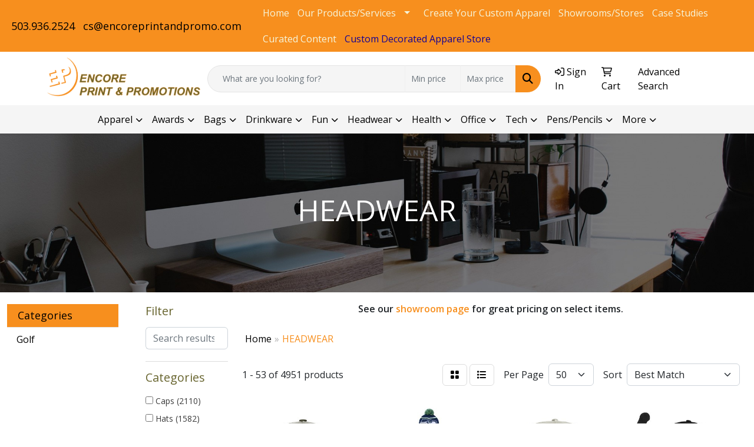

--- FILE ---
content_type: text/html
request_url: https://www.encore-promo.com/ws/ws.dll/StartSrch?UID=27087&WENavID=16742774
body_size: 20123
content:
<!DOCTYPE html>
<html lang="en"><head>
<meta charset="utf-8">
<meta http-equiv="X-UA-Compatible" content="IE=edge">
<meta name="viewport" content="width=device-width, initial-scale=1">
<!-- The above 3 meta tags *must* come first in the head; any other head content must come *after* these tags -->


<link href="/distsite/styles/8/css/bootstrap.min.css" rel="stylesheet" />
<link href="https://fonts.googleapis.com/css?family=Open+Sans:400,600|Oswald:400,600" rel="stylesheet">
<link href="/distsite/styles/8/css/owl.carousel.min.css" rel="stylesheet">
<link href="/distsite/styles/8/css/nouislider.css" rel="stylesheet">
<!--<link href="/distsite/styles/8/css/menu.css" rel="stylesheet"/>-->
<link href="/distsite/styles/8/css/flexslider.css" rel="stylesheet">
<link href="/distsite/styles/8/css/all.min.css" rel="stylesheet">
<link href="/distsite/styles/8/css/slick/slick.css" rel="stylesheet"/>
<link href="/distsite/styles/8/css/lightbox/lightbox.css" rel="stylesheet"  />
<link href="/distsite/styles/8/css/yamm.css" rel="stylesheet" />
<!-- Custom styles for this theme -->
<link href="/we/we.dll/StyleSheet?UN=27087&Type=WETheme&TS=C46041.6058449074" rel="stylesheet">
<!-- Custom styles for this theme -->
<link href="/we/we.dll/StyleSheet?UN=27087&Type=WETheme-PS&TS=C46041.6058449074" rel="stylesheet">
<style>
.vertical-align {
    display: flex;
    align-items: center;
}
</style>

<!-- HTML5 shim and Respond.js for IE8 support of HTML5 elements and media queries -->
<!--[if lt IE 9]>
      <script src="https://oss.maxcdn.com/html5shiv/3.7.3/html5shiv.min.js"></script>
      <script src="https://oss.maxcdn.com/respond/1.4.2/respond.min.js"></script>
    <![endif]-->

</head>

<body style="background:#fff;">


  <!-- Slide-Out Menu -->
  <div id="filter-menu" class="filter-menu">
    <button id="close-menu" class="btn-close"></button>
    <div class="menu-content">
      
<aside class="filter-sidebar">



<div class="filter-section first">
	<h2>Filter</h2>
	 <div class="input-group mb-3">
	 <input type="text" style="border-right:0;" placeholder="Search results" class="form-control text-search-within-results" name="SearchWithinResults" value="" maxlength="100" onkeyup="HandleTextFilter(event);">
	  <label class="input-group-text" style="background-color:#fff;"><a  style="display:none;" href="javascript:void(0);" class="remove-filter" data-toggle="tooltip" title="Clear" onclick="ClearTextFilter();"><i class="far fa-times" aria-hidden="true"></i> <span class="fa-sr-only">x</span></a></label>
	</div>
</div>

<a href="javascript:void(0);" class="clear-filters"  style="display:none;" onclick="ClearDrillDown();">Clear all filters</a>

<div class="filter-section" >
	<h2>Categories</h2>

	<div class="filter-list">

	 <div class="checkbox"><label><input class="filtercheckbox" type="checkbox" name="0|Caps" ><span> Caps (2110)</span></label></div><div class="checkbox"><label><input class="filtercheckbox" type="checkbox" name="0|Hats" ><span> Hats (1582)</span></label></div><div class="checkbox"><label><input class="filtercheckbox" type="checkbox" name="0|Beanies" ><span> Beanies (1055)</span></label></div><div class="checkbox"><label><input class="filtercheckbox" type="checkbox" name="0|Scarves" ><span> Scarves (283)</span></label></div><div class="checkbox"><label><input class="filtercheckbox" type="checkbox" name="0|Shirts" ><span> Shirts (207)</span></label></div><div class="checkbox"><label><input class="filtercheckbox" type="checkbox" name="0|Patches" ><span> Patches (136)</span></label></div><div class="checkbox"><label><input class="filtercheckbox" type="checkbox" name="0|Socks" ><span> Socks (106)</span></label></div><div class="checkbox"><label><input class="filtercheckbox" type="checkbox" name="0|Visors" ><span> Visors (97)</span></label></div><div class="checkbox"><label><input class="filtercheckbox" type="checkbox" name="0|Emblems" ><span> Emblems (85)</span></label></div><div class="checkbox"><label><input class="filtercheckbox" type="checkbox" name="0|Labels" ><span> Labels (78)</span></label></div><div class="show-filter"><div class="checkbox"><label><input class="filtercheckbox" type="checkbox" name="0|Gloves" ><span> Gloves (64)</span></label></div><div class="checkbox"><label><input class="filtercheckbox" type="checkbox" name="0|Coats" ><span> Coats (54)</span></label></div><div class="checkbox"><label><input class="filtercheckbox" type="checkbox" name="0|Ties" ><span> Ties (49)</span></label></div><div class="checkbox"><label><input class="filtercheckbox" type="checkbox" name="0|Tags" ><span> Tags (46)</span></label></div><div class="checkbox"><label><input class="filtercheckbox" type="checkbox" name="0|Uniforms" ><span> Uniforms (46)</span></label></div><div class="checkbox"><label><input class="filtercheckbox" type="checkbox" name="0|Scrubs" ><span> Scrubs (44)</span></label></div><div class="checkbox"><label><input class="filtercheckbox" type="checkbox" name="0|Masks" ><span> Masks (42)</span></label></div><div class="checkbox"><label><input class="filtercheckbox" type="checkbox" name="0|Bandanas" ><span> Bandanas (35)</span></label></div><div class="checkbox"><label><input class="filtercheckbox" type="checkbox" name="0|Gowns" ><span> Gowns (32)</span></label></div><div class="checkbox"><label><input class="filtercheckbox" type="checkbox" name="0|Headbands" ><span> Headbands (25)</span></label></div><div class="checkbox"><label><input class="filtercheckbox" type="checkbox" name="0|Displays" ><span> Displays (21)</span></label></div><div class="checkbox"><label><input class="filtercheckbox" type="checkbox" name="0|Covers" ><span> Covers (16)</span></label></div><div class="checkbox"><label><input class="filtercheckbox" type="checkbox" name="0|Helmets" ><span> Helmets (16)</span></label></div><div class="checkbox"><label><input class="filtercheckbox" type="checkbox" name="0|Hoodies" ><span> Hoodies (12)</span></label></div><div class="checkbox"><label><input class="filtercheckbox" type="checkbox" name="0|Cloths" ><span> Cloths (11)</span></label></div><div class="checkbox"><label><input class="filtercheckbox" type="checkbox" name="0|Pens" ><span> Pens (10)</span></label></div><div class="checkbox"><label><input class="filtercheckbox" type="checkbox" name="0|Aprons" ><span> Aprons (9)</span></label></div><div class="checkbox"><label><input class="filtercheckbox" type="checkbox" name="0|Ponchos" ><span> Ponchos (9)</span></label></div><div class="checkbox"><label><input class="filtercheckbox" type="checkbox" name="0|Kits-other" ><span> Kits-other (8)</span></label></div><div class="checkbox"><label><input class="filtercheckbox" type="checkbox" name="0|Pajamas" ><span> Pajamas (8)</span></label></div><div class="checkbox"><label><input class="filtercheckbox" type="checkbox" name="0|Pants" ><span> Pants (8)</span></label></div><div class="checkbox"><label><input class="filtercheckbox" type="checkbox" name="0|Signs" ><span> Signs (8)</span></label></div><div class="checkbox"><label><input class="filtercheckbox" type="checkbox" name="0|Warmers" ><span> Warmers (8)</span></label></div><div class="checkbox"><label><input class="filtercheckbox" type="checkbox" name="0|Costumes" ><span> Costumes (7)</span></label></div><div class="checkbox"><label><input class="filtercheckbox" type="checkbox" name="0|Boxes" ><span> Boxes (6)</span></label></div><div class="checkbox"><label><input class="filtercheckbox" type="checkbox" name="0|Mittens" ><span> Mittens (6)</span></label></div><div class="checkbox"><label><input class="filtercheckbox" type="checkbox" name="0|Shoes" ><span> Shoes (6)</span></label></div><div class="checkbox"><label><input class="filtercheckbox" type="checkbox" name="0|Cleaners" ><span> Cleaners (5)</span></label></div><div class="checkbox"><label><input class="filtercheckbox" type="checkbox" name="0|Hooks" ><span> Hooks (5)</span></label></div><div class="checkbox"><label><input class="filtercheckbox" type="checkbox" name="0|Shades" ><span> Shades (5)</span></label></div><div class="checkbox"><label><input class="filtercheckbox" type="checkbox" name="0|Vests" ><span> Vests (5)</span></label></div><div class="checkbox"><label><input class="filtercheckbox" type="checkbox" name="0|Bags" ><span> Bags (4)</span></label></div><div class="checkbox"><label><input class="filtercheckbox" type="checkbox" name="0|Key chains / rings" ><span> Key chains / rings (4)</span></label></div><div class="checkbox"><label><input class="filtercheckbox" type="checkbox" name="0|Lint removers" ><span> Lint removers (4)</span></label></div><div class="checkbox"><label><input class="filtercheckbox" type="checkbox" name="0|Crystal" ><span> Crystal (3)</span></label></div><div class="checkbox"><label><input class="filtercheckbox" type="checkbox" name="0|Decorations" ><span> Decorations (3)</span></label></div><div class="checkbox"><label><input class="filtercheckbox" type="checkbox" name="0|Erasers" ><span> Erasers (3)</span></label></div><div class="checkbox"><label><input class="filtercheckbox" type="checkbox" name="0|Figurines" ><span> Figurines (3)</span></label></div><div class="checkbox"><label><input class="filtercheckbox" type="checkbox" name="0|Nets" ><span> Nets (3)</span></label></div><div class="checkbox"><label><input class="filtercheckbox" type="checkbox" name="0|Pins" ><span> Pins (3)</span></label></div></div>

		<!-- wrapper for more filters -->
        <div class="show-filter">

		</div><!-- showfilters -->

	</div>

		<a href="#" class="show-more"  >Show more</a>
</div>


<div class="filter-section" >
	<h2>Features</h2>

		<div class="filter-list">

	  		<div class="checkbox"><label><input class="filtercheckbox" type="checkbox" name="2|Caps" ><span> Caps (1069)</span></label></div><div class="checkbox"><label><input class="filtercheckbox" type="checkbox" name="2|Hat" ><span> Hat (980)</span></label></div><div class="checkbox"><label><input class="filtercheckbox" type="checkbox" name="2|Outdoor" ><span> Outdoor (738)</span></label></div><div class="checkbox"><label><input class="filtercheckbox" type="checkbox" name="2|Breathable" ><span> Breathable (651)</span></label></div><div class="checkbox"><label><input class="filtercheckbox" type="checkbox" name="2|Headwear" ><span> Headwear (622)</span></label></div><div class="checkbox"><label><input class="filtercheckbox" type="checkbox" name="2|Blank" ><span> Blank (591)</span></label></div><div class="checkbox"><label><input class="filtercheckbox" type="checkbox" name="2|Ball cap" ><span> Ball cap (516)</span></label></div><div class="checkbox"><label><input class="filtercheckbox" type="checkbox" name="2|Beanie" ><span> Beanie (507)</span></label></div><div class="checkbox"><label><input class="filtercheckbox" type="checkbox" name="2|Baseball cap" ><span> Baseball cap (499)</span></label></div><div class="checkbox"><label><input class="filtercheckbox" type="checkbox" name="2|Apparel" ><span> Apparel (488)</span></label></div><div class="show-filter"><div class="checkbox"><label><input class="filtercheckbox" type="checkbox" name="2|Ballcap" ><span> Ballcap (481)</span></label></div><div class="checkbox"><label><input class="filtercheckbox" type="checkbox" name="2|6 panel" ><span> 6 panel (476)</span></label></div><div class="checkbox"><label><input class="filtercheckbox" type="checkbox" name="2|Ball-cap" ><span> Ball-cap (459)</span></label></div><div class="checkbox"><label><input class="filtercheckbox" type="checkbox" name="2|Visor" ><span> Visor (449)</span></label></div><div class="checkbox"><label><input class="filtercheckbox" type="checkbox" name="2|Adjustable" ><span> Adjustable (436)</span></label></div><div class="checkbox"><label><input class="filtercheckbox" type="checkbox" name="2|Sunshade" ><span> Sunshade (410)</span></label></div><div class="checkbox"><label><input class="filtercheckbox" type="checkbox" name="2|Baseball-cap" ><span> Baseball-cap (406)</span></label></div><div class="checkbox"><label><input class="filtercheckbox" type="checkbox" name="2|Sports" ><span> Sports (389)</span></label></div><div class="checkbox"><label><input class="filtercheckbox" type="checkbox" name="2|Warm" ><span> Warm (387)</span></label></div><div class="checkbox"><label><input class="filtercheckbox" type="checkbox" name="2|Summer" ><span> Summer (367)</span></label></div><div class="checkbox"><label><input class="filtercheckbox" type="checkbox" name="2|Unisex" ><span> Unisex (365)</span></label></div><div class="checkbox"><label><input class="filtercheckbox" type="checkbox" name="2|6-panel" ><span> 6-panel (341)</span></label></div><div class="checkbox"><label><input class="filtercheckbox" type="checkbox" name="2|Soft" ><span> Soft (338)</span></label></div><div class="checkbox"><label><input class="filtercheckbox" type="checkbox" name="2|Winter" ><span> Winter (322)</span></label></div><div class="checkbox"><label><input class="filtercheckbox" type="checkbox" name="2|Golf" ><span> Golf (319)</span></label></div><div class="checkbox"><label><input class="filtercheckbox" type="checkbox" name="2|Windproof" ><span> Windproof (309)</span></label></div><div class="checkbox"><label><input class="filtercheckbox" type="checkbox" name="2|Knitted" ><span> Knitted (288)</span></label></div><div class="checkbox"><label><input class="filtercheckbox" type="checkbox" name="2|Moisture wicking" ><span> Moisture wicking (286)</span></label></div><div class="checkbox"><label><input class="filtercheckbox" type="checkbox" name="2|Thermal" ><span> Thermal (286)</span></label></div><div class="checkbox"><label><input class="filtercheckbox" type="checkbox" name="2|Lightweight" ><span> Lightweight (280)</span></label></div><div class="checkbox"><label><input class="filtercheckbox" type="checkbox" name="2|Attire" ><span> Attire (276)</span></label></div><div class="checkbox"><label><input class="filtercheckbox" type="checkbox" name="2|Sun protection" ><span> Sun protection (259)</span></label></div><div class="checkbox"><label><input class="filtercheckbox" type="checkbox" name="2|Head cover" ><span> Head cover (249)</span></label></div><div class="checkbox"><label><input class="filtercheckbox" type="checkbox" name="2|Durable" ><span> Durable (244)</span></label></div><div class="checkbox"><label><input class="filtercheckbox" type="checkbox" name="2|Athletic" ><span> Athletic (234)</span></label></div><div class="checkbox"><label><input class="filtercheckbox" type="checkbox" name="2|Business" ><span> Business (223)</span></label></div><div class="checkbox"><label><input class="filtercheckbox" type="checkbox" name="2|Knit" ><span> Knit (223)</span></label></div><div class="checkbox"><label><input class="filtercheckbox" type="checkbox" name="2|Cotton" ><span> Cotton (216)</span></label></div><div class="checkbox"><label><input class="filtercheckbox" type="checkbox" name="2|Clothing" ><span> Clothing (209)</span></label></div><div class="checkbox"><label><input class="filtercheckbox" type="checkbox" name="2|Protection" ><span> Protection (207)</span></label></div><div class="checkbox"><label><input class="filtercheckbox" type="checkbox" name="2|Baseball" ><span> Baseball (197)</span></label></div><div class="checkbox"><label><input class="filtercheckbox" type="checkbox" name="2|Headgear" ><span> Headgear (191)</span></label></div><div class="checkbox"><label><input class="filtercheckbox" type="checkbox" name="2|Insulated" ><span> Insulated (185)</span></label></div><div class="checkbox"><label><input class="filtercheckbox" type="checkbox" name="2|Comfortable" ><span> Comfortable (175)</span></label></div><div class="checkbox"><label><input class="filtercheckbox" type="checkbox" name="2|Cozy" ><span> Cozy (174)</span></label></div><div class="checkbox"><label><input class="filtercheckbox" type="checkbox" name="2|Hiking" ><span> Hiking (168)</span></label></div><div class="checkbox"><label><input class="filtercheckbox" type="checkbox" name="2|Tennis" ><span> Tennis (163)</span></label></div><div class="checkbox"><label><input class="filtercheckbox" type="checkbox" name="2|6-paneled" ><span> 6-paneled (161)</span></label></div><div class="checkbox"><label><input class="filtercheckbox" type="checkbox" name="2|Cold weather" ><span> Cold weather (161)</span></label></div><div class="checkbox"><label><input class="filtercheckbox" type="checkbox" name="2|Uv protection" ><span> Uv protection (161)</span></label></div></div>

			<!-- wrapper for more filters -->
			<div class="show-filter">

			</div><!-- showfilters -->
 		</div>
		<a href="#" class="show-more"  >Show more</a>


</div>


<div class="filter-section" >
	<h2>Colors</h2>

		<div class="filter-list">

		  	<div class="checkbox"><label><input class="filtercheckbox" type="checkbox" name="1|Black" ><span> Black (2890)</span></label></div><div class="checkbox"><label><input class="filtercheckbox" type="checkbox" name="1|White" ><span> White (1799)</span></label></div><div class="checkbox"><label><input class="filtercheckbox" type="checkbox" name="1|Red" ><span> Red (1761)</span></label></div><div class="checkbox"><label><input class="filtercheckbox" type="checkbox" name="1|Gray" ><span> Gray (1302)</span></label></div><div class="checkbox"><label><input class="filtercheckbox" type="checkbox" name="1|Blue" ><span> Blue (1091)</span></label></div><div class="checkbox"><label><input class="filtercheckbox" type="checkbox" name="1|Pink" ><span> Pink (1080)</span></label></div><div class="checkbox"><label><input class="filtercheckbox" type="checkbox" name="1|Navy blue" ><span> Navy blue (966)</span></label></div><div class="checkbox"><label><input class="filtercheckbox" type="checkbox" name="1|Yellow" ><span> Yellow (956)</span></label></div><div class="checkbox"><label><input class="filtercheckbox" type="checkbox" name="1|Brown" ><span> Brown (907)</span></label></div><div class="checkbox"><label><input class="filtercheckbox" type="checkbox" name="1|Orange" ><span> Orange (845)</span></label></div><div class="show-filter"><div class="checkbox"><label><input class="filtercheckbox" type="checkbox" name="1|Purple" ><span> Purple (834)</span></label></div><div class="checkbox"><label><input class="filtercheckbox" type="checkbox" name="1|Various" ><span> Various (796)</span></label></div><div class="checkbox"><label><input class="filtercheckbox" type="checkbox" name="1|Green" ><span> Green (773)</span></label></div><div class="checkbox"><label><input class="filtercheckbox" type="checkbox" name="1|Beige" ><span> Beige (453)</span></label></div><div class="checkbox"><label><input class="filtercheckbox" type="checkbox" name="1|Dark blue" ><span> Dark blue (425)</span></label></div><div class="checkbox"><label><input class="filtercheckbox" type="checkbox" name="1|Navy" ><span> Navy (398)</span></label></div><div class="checkbox"><label><input class="filtercheckbox" type="checkbox" name="1|Royal blue" ><span> Royal blue (377)</span></label></div><div class="checkbox"><label><input class="filtercheckbox" type="checkbox" name="1|Dark gray" ><span> Dark gray (339)</span></label></div><div class="checkbox"><label><input class="filtercheckbox" type="checkbox" name="1|Dark green" ><span> Dark green (313)</span></label></div><div class="checkbox"><label><input class="filtercheckbox" type="checkbox" name="1|Light blue" ><span> Light blue (313)</span></label></div><div class="checkbox"><label><input class="filtercheckbox" type="checkbox" name="1|Royal" ><span> Royal (228)</span></label></div><div class="checkbox"><label><input class="filtercheckbox" type="checkbox" name="1|Light gray" ><span> Light gray (223)</span></label></div><div class="checkbox"><label><input class="filtercheckbox" type="checkbox" name="1|Black/white" ><span> Black/white (222)</span></label></div><div class="checkbox"><label><input class="filtercheckbox" type="checkbox" name="1|Khaki" ><span> Khaki (217)</span></label></div><div class="checkbox"><label><input class="filtercheckbox" type="checkbox" name="1|Light pink" ><span> Light pink (180)</span></label></div><div class="checkbox"><label><input class="filtercheckbox" type="checkbox" name="1|Gold" ><span> Gold (170)</span></label></div><div class="checkbox"><label><input class="filtercheckbox" type="checkbox" name="1|Charcoal gray" ><span> Charcoal gray (168)</span></label></div><div class="checkbox"><label><input class="filtercheckbox" type="checkbox" name="1|Red/white" ><span> Red/white (159)</span></label></div><div class="checkbox"><label><input class="filtercheckbox" type="checkbox" name="1|White/black" ><span> White/black (152)</span></label></div><div class="checkbox"><label><input class="filtercheckbox" type="checkbox" name="1|Dark red" ><span> Dark red (142)</span></label></div><div class="checkbox"><label><input class="filtercheckbox" type="checkbox" name="1|Maroon red" ><span> Maroon red (138)</span></label></div><div class="checkbox"><label><input class="filtercheckbox" type="checkbox" name="1|Forest green" ><span> Forest green (134)</span></label></div><div class="checkbox"><label><input class="filtercheckbox" type="checkbox" name="1|Dark brown" ><span> Dark brown (130)</span></label></div><div class="checkbox"><label><input class="filtercheckbox" type="checkbox" name="1|Navy blue/white" ><span> Navy blue/white (130)</span></label></div><div class="checkbox"><label><input class="filtercheckbox" type="checkbox" name="1|Khaki tan" ><span> Khaki tan (129)</span></label></div><div class="checkbox"><label><input class="filtercheckbox" type="checkbox" name="1|Kelly green" ><span> Kelly green (128)</span></label></div><div class="checkbox"><label><input class="filtercheckbox" type="checkbox" name="1|Khaki beige" ><span> Khaki beige (127)</span></label></div><div class="checkbox"><label><input class="filtercheckbox" type="checkbox" name="1|Burgundy red" ><span> Burgundy red (116)</span></label></div><div class="checkbox"><label><input class="filtercheckbox" type="checkbox" name="1|Wine red" ><span> Wine red (111)</span></label></div><div class="checkbox"><label><input class="filtercheckbox" type="checkbox" name="1|Light brown" ><span> Light brown (108)</span></label></div><div class="checkbox"><label><input class="filtercheckbox" type="checkbox" name="1|Stone" ><span> Stone (108)</span></label></div><div class="checkbox"><label><input class="filtercheckbox" type="checkbox" name="1|Tan" ><span> Tan (102)</span></label></div><div class="checkbox"><label><input class="filtercheckbox" type="checkbox" name="1|Columbia blue" ><span> Columbia blue (101)</span></label></div><div class="checkbox"><label><input class="filtercheckbox" type="checkbox" name="1|Dark pink" ><span> Dark pink (98)</span></label></div><div class="checkbox"><label><input class="filtercheckbox" type="checkbox" name="1|Royal blue/white" ><span> Royal blue/white (97)</span></label></div><div class="checkbox"><label><input class="filtercheckbox" type="checkbox" name="1|Light green" ><span> Light green (93)</span></label></div><div class="checkbox"><label><input class="filtercheckbox" type="checkbox" name="1|Charcoal" ><span> Charcoal (92)</span></label></div><div class="checkbox"><label><input class="filtercheckbox" type="checkbox" name="1|Rose red" ><span> Rose red (90)</span></label></div><div class="checkbox"><label><input class="filtercheckbox" type="checkbox" name="1|Maroon" ><span> Maroon (89)</span></label></div><div class="checkbox"><label><input class="filtercheckbox" type="checkbox" name="1|Olive green" ><span> Olive green (88)</span></label></div></div>


			<!-- wrapper for more filters -->
			<div class="show-filter">

			</div><!-- showfilters -->

		  </div>

		<a href="#" class="show-more"  >Show more</a>
</div>


<div class="filter-section"  >
	<h2>Price Range</h2>
	<div class="filter-price-wrap">
		<div class="filter-price-inner">
			<div class="input-group">
				<span class="input-group-text input-group-text-white">$</span>
				<input type="text" class="form-control form-control-sm filter-min-prices" name="min-prices" value="" placeholder="Min" onkeyup="HandlePriceFilter(event);">
			</div>
			<div class="input-group">
				<span class="input-group-text input-group-text-white">$</span>
				<input type="text" class="form-control form-control-sm filter-max-prices" name="max-prices" value="" placeholder="Max" onkeyup="HandlePriceFilter(event);">
			</div>
		</div>
		<a href="javascript:void(0)" onclick="SetPriceFilter();" ><i class="fa-solid fa-chevron-right"></i></a>
	</div>
</div>

<div class="filter-section"   >
	<h2>Quantity</h2>
	<div class="filter-price-wrap mb-2">
		<input type="text" class="form-control form-control-sm filter-quantity" value="" placeholder="Qty" onkeyup="HandleQuantityFilter(event);">
		<a href="javascript:void(0)" onclick="SetQuantityFilter();"><i class="fa-solid fa-chevron-right"></i></a>
	</div>
</div>




	</aside>

    </div>
</div>




	<div class="container-fluid">
		<div class="row">

			<div class="col-md-3 col-lg-2">
        <div class="d-none d-md-block">
          <div id="desktop-filter">
            
<aside class="filter-sidebar">



<div class="filter-section first">
	<h2>Filter</h2>
	 <div class="input-group mb-3">
	 <input type="text" style="border-right:0;" placeholder="Search results" class="form-control text-search-within-results" name="SearchWithinResults" value="" maxlength="100" onkeyup="HandleTextFilter(event);">
	  <label class="input-group-text" style="background-color:#fff;"><a  style="display:none;" href="javascript:void(0);" class="remove-filter" data-toggle="tooltip" title="Clear" onclick="ClearTextFilter();"><i class="far fa-times" aria-hidden="true"></i> <span class="fa-sr-only">x</span></a></label>
	</div>
</div>

<a href="javascript:void(0);" class="clear-filters"  style="display:none;" onclick="ClearDrillDown();">Clear all filters</a>

<div class="filter-section" >
	<h2>Categories</h2>

	<div class="filter-list">

	 <div class="checkbox"><label><input class="filtercheckbox" type="checkbox" name="0|Caps" ><span> Caps (2110)</span></label></div><div class="checkbox"><label><input class="filtercheckbox" type="checkbox" name="0|Hats" ><span> Hats (1582)</span></label></div><div class="checkbox"><label><input class="filtercheckbox" type="checkbox" name="0|Beanies" ><span> Beanies (1055)</span></label></div><div class="checkbox"><label><input class="filtercheckbox" type="checkbox" name="0|Scarves" ><span> Scarves (283)</span></label></div><div class="checkbox"><label><input class="filtercheckbox" type="checkbox" name="0|Shirts" ><span> Shirts (207)</span></label></div><div class="checkbox"><label><input class="filtercheckbox" type="checkbox" name="0|Patches" ><span> Patches (136)</span></label></div><div class="checkbox"><label><input class="filtercheckbox" type="checkbox" name="0|Socks" ><span> Socks (106)</span></label></div><div class="checkbox"><label><input class="filtercheckbox" type="checkbox" name="0|Visors" ><span> Visors (97)</span></label></div><div class="checkbox"><label><input class="filtercheckbox" type="checkbox" name="0|Emblems" ><span> Emblems (85)</span></label></div><div class="checkbox"><label><input class="filtercheckbox" type="checkbox" name="0|Labels" ><span> Labels (78)</span></label></div><div class="show-filter"><div class="checkbox"><label><input class="filtercheckbox" type="checkbox" name="0|Gloves" ><span> Gloves (64)</span></label></div><div class="checkbox"><label><input class="filtercheckbox" type="checkbox" name="0|Coats" ><span> Coats (54)</span></label></div><div class="checkbox"><label><input class="filtercheckbox" type="checkbox" name="0|Ties" ><span> Ties (49)</span></label></div><div class="checkbox"><label><input class="filtercheckbox" type="checkbox" name="0|Tags" ><span> Tags (46)</span></label></div><div class="checkbox"><label><input class="filtercheckbox" type="checkbox" name="0|Uniforms" ><span> Uniforms (46)</span></label></div><div class="checkbox"><label><input class="filtercheckbox" type="checkbox" name="0|Scrubs" ><span> Scrubs (44)</span></label></div><div class="checkbox"><label><input class="filtercheckbox" type="checkbox" name="0|Masks" ><span> Masks (42)</span></label></div><div class="checkbox"><label><input class="filtercheckbox" type="checkbox" name="0|Bandanas" ><span> Bandanas (35)</span></label></div><div class="checkbox"><label><input class="filtercheckbox" type="checkbox" name="0|Gowns" ><span> Gowns (32)</span></label></div><div class="checkbox"><label><input class="filtercheckbox" type="checkbox" name="0|Headbands" ><span> Headbands (25)</span></label></div><div class="checkbox"><label><input class="filtercheckbox" type="checkbox" name="0|Displays" ><span> Displays (21)</span></label></div><div class="checkbox"><label><input class="filtercheckbox" type="checkbox" name="0|Covers" ><span> Covers (16)</span></label></div><div class="checkbox"><label><input class="filtercheckbox" type="checkbox" name="0|Helmets" ><span> Helmets (16)</span></label></div><div class="checkbox"><label><input class="filtercheckbox" type="checkbox" name="0|Hoodies" ><span> Hoodies (12)</span></label></div><div class="checkbox"><label><input class="filtercheckbox" type="checkbox" name="0|Cloths" ><span> Cloths (11)</span></label></div><div class="checkbox"><label><input class="filtercheckbox" type="checkbox" name="0|Pens" ><span> Pens (10)</span></label></div><div class="checkbox"><label><input class="filtercheckbox" type="checkbox" name="0|Aprons" ><span> Aprons (9)</span></label></div><div class="checkbox"><label><input class="filtercheckbox" type="checkbox" name="0|Ponchos" ><span> Ponchos (9)</span></label></div><div class="checkbox"><label><input class="filtercheckbox" type="checkbox" name="0|Kits-other" ><span> Kits-other (8)</span></label></div><div class="checkbox"><label><input class="filtercheckbox" type="checkbox" name="0|Pajamas" ><span> Pajamas (8)</span></label></div><div class="checkbox"><label><input class="filtercheckbox" type="checkbox" name="0|Pants" ><span> Pants (8)</span></label></div><div class="checkbox"><label><input class="filtercheckbox" type="checkbox" name="0|Signs" ><span> Signs (8)</span></label></div><div class="checkbox"><label><input class="filtercheckbox" type="checkbox" name="0|Warmers" ><span> Warmers (8)</span></label></div><div class="checkbox"><label><input class="filtercheckbox" type="checkbox" name="0|Costumes" ><span> Costumes (7)</span></label></div><div class="checkbox"><label><input class="filtercheckbox" type="checkbox" name="0|Boxes" ><span> Boxes (6)</span></label></div><div class="checkbox"><label><input class="filtercheckbox" type="checkbox" name="0|Mittens" ><span> Mittens (6)</span></label></div><div class="checkbox"><label><input class="filtercheckbox" type="checkbox" name="0|Shoes" ><span> Shoes (6)</span></label></div><div class="checkbox"><label><input class="filtercheckbox" type="checkbox" name="0|Cleaners" ><span> Cleaners (5)</span></label></div><div class="checkbox"><label><input class="filtercheckbox" type="checkbox" name="0|Hooks" ><span> Hooks (5)</span></label></div><div class="checkbox"><label><input class="filtercheckbox" type="checkbox" name="0|Shades" ><span> Shades (5)</span></label></div><div class="checkbox"><label><input class="filtercheckbox" type="checkbox" name="0|Vests" ><span> Vests (5)</span></label></div><div class="checkbox"><label><input class="filtercheckbox" type="checkbox" name="0|Bags" ><span> Bags (4)</span></label></div><div class="checkbox"><label><input class="filtercheckbox" type="checkbox" name="0|Key chains / rings" ><span> Key chains / rings (4)</span></label></div><div class="checkbox"><label><input class="filtercheckbox" type="checkbox" name="0|Lint removers" ><span> Lint removers (4)</span></label></div><div class="checkbox"><label><input class="filtercheckbox" type="checkbox" name="0|Crystal" ><span> Crystal (3)</span></label></div><div class="checkbox"><label><input class="filtercheckbox" type="checkbox" name="0|Decorations" ><span> Decorations (3)</span></label></div><div class="checkbox"><label><input class="filtercheckbox" type="checkbox" name="0|Erasers" ><span> Erasers (3)</span></label></div><div class="checkbox"><label><input class="filtercheckbox" type="checkbox" name="0|Figurines" ><span> Figurines (3)</span></label></div><div class="checkbox"><label><input class="filtercheckbox" type="checkbox" name="0|Nets" ><span> Nets (3)</span></label></div><div class="checkbox"><label><input class="filtercheckbox" type="checkbox" name="0|Pins" ><span> Pins (3)</span></label></div></div>

		<!-- wrapper for more filters -->
        <div class="show-filter">

		</div><!-- showfilters -->

	</div>

		<a href="#" class="show-more"  >Show more</a>
</div>


<div class="filter-section" >
	<h2>Features</h2>

		<div class="filter-list">

	  		<div class="checkbox"><label><input class="filtercheckbox" type="checkbox" name="2|Caps" ><span> Caps (1069)</span></label></div><div class="checkbox"><label><input class="filtercheckbox" type="checkbox" name="2|Hat" ><span> Hat (980)</span></label></div><div class="checkbox"><label><input class="filtercheckbox" type="checkbox" name="2|Outdoor" ><span> Outdoor (738)</span></label></div><div class="checkbox"><label><input class="filtercheckbox" type="checkbox" name="2|Breathable" ><span> Breathable (651)</span></label></div><div class="checkbox"><label><input class="filtercheckbox" type="checkbox" name="2|Headwear" ><span> Headwear (622)</span></label></div><div class="checkbox"><label><input class="filtercheckbox" type="checkbox" name="2|Blank" ><span> Blank (591)</span></label></div><div class="checkbox"><label><input class="filtercheckbox" type="checkbox" name="2|Ball cap" ><span> Ball cap (516)</span></label></div><div class="checkbox"><label><input class="filtercheckbox" type="checkbox" name="2|Beanie" ><span> Beanie (507)</span></label></div><div class="checkbox"><label><input class="filtercheckbox" type="checkbox" name="2|Baseball cap" ><span> Baseball cap (499)</span></label></div><div class="checkbox"><label><input class="filtercheckbox" type="checkbox" name="2|Apparel" ><span> Apparel (488)</span></label></div><div class="show-filter"><div class="checkbox"><label><input class="filtercheckbox" type="checkbox" name="2|Ballcap" ><span> Ballcap (481)</span></label></div><div class="checkbox"><label><input class="filtercheckbox" type="checkbox" name="2|6 panel" ><span> 6 panel (476)</span></label></div><div class="checkbox"><label><input class="filtercheckbox" type="checkbox" name="2|Ball-cap" ><span> Ball-cap (459)</span></label></div><div class="checkbox"><label><input class="filtercheckbox" type="checkbox" name="2|Visor" ><span> Visor (449)</span></label></div><div class="checkbox"><label><input class="filtercheckbox" type="checkbox" name="2|Adjustable" ><span> Adjustable (436)</span></label></div><div class="checkbox"><label><input class="filtercheckbox" type="checkbox" name="2|Sunshade" ><span> Sunshade (410)</span></label></div><div class="checkbox"><label><input class="filtercheckbox" type="checkbox" name="2|Baseball-cap" ><span> Baseball-cap (406)</span></label></div><div class="checkbox"><label><input class="filtercheckbox" type="checkbox" name="2|Sports" ><span> Sports (389)</span></label></div><div class="checkbox"><label><input class="filtercheckbox" type="checkbox" name="2|Warm" ><span> Warm (387)</span></label></div><div class="checkbox"><label><input class="filtercheckbox" type="checkbox" name="2|Summer" ><span> Summer (367)</span></label></div><div class="checkbox"><label><input class="filtercheckbox" type="checkbox" name="2|Unisex" ><span> Unisex (365)</span></label></div><div class="checkbox"><label><input class="filtercheckbox" type="checkbox" name="2|6-panel" ><span> 6-panel (341)</span></label></div><div class="checkbox"><label><input class="filtercheckbox" type="checkbox" name="2|Soft" ><span> Soft (338)</span></label></div><div class="checkbox"><label><input class="filtercheckbox" type="checkbox" name="2|Winter" ><span> Winter (322)</span></label></div><div class="checkbox"><label><input class="filtercheckbox" type="checkbox" name="2|Golf" ><span> Golf (319)</span></label></div><div class="checkbox"><label><input class="filtercheckbox" type="checkbox" name="2|Windproof" ><span> Windproof (309)</span></label></div><div class="checkbox"><label><input class="filtercheckbox" type="checkbox" name="2|Knitted" ><span> Knitted (288)</span></label></div><div class="checkbox"><label><input class="filtercheckbox" type="checkbox" name="2|Moisture wicking" ><span> Moisture wicking (286)</span></label></div><div class="checkbox"><label><input class="filtercheckbox" type="checkbox" name="2|Thermal" ><span> Thermal (286)</span></label></div><div class="checkbox"><label><input class="filtercheckbox" type="checkbox" name="2|Lightweight" ><span> Lightweight (280)</span></label></div><div class="checkbox"><label><input class="filtercheckbox" type="checkbox" name="2|Attire" ><span> Attire (276)</span></label></div><div class="checkbox"><label><input class="filtercheckbox" type="checkbox" name="2|Sun protection" ><span> Sun protection (259)</span></label></div><div class="checkbox"><label><input class="filtercheckbox" type="checkbox" name="2|Head cover" ><span> Head cover (249)</span></label></div><div class="checkbox"><label><input class="filtercheckbox" type="checkbox" name="2|Durable" ><span> Durable (244)</span></label></div><div class="checkbox"><label><input class="filtercheckbox" type="checkbox" name="2|Athletic" ><span> Athletic (234)</span></label></div><div class="checkbox"><label><input class="filtercheckbox" type="checkbox" name="2|Business" ><span> Business (223)</span></label></div><div class="checkbox"><label><input class="filtercheckbox" type="checkbox" name="2|Knit" ><span> Knit (223)</span></label></div><div class="checkbox"><label><input class="filtercheckbox" type="checkbox" name="2|Cotton" ><span> Cotton (216)</span></label></div><div class="checkbox"><label><input class="filtercheckbox" type="checkbox" name="2|Clothing" ><span> Clothing (209)</span></label></div><div class="checkbox"><label><input class="filtercheckbox" type="checkbox" name="2|Protection" ><span> Protection (207)</span></label></div><div class="checkbox"><label><input class="filtercheckbox" type="checkbox" name="2|Baseball" ><span> Baseball (197)</span></label></div><div class="checkbox"><label><input class="filtercheckbox" type="checkbox" name="2|Headgear" ><span> Headgear (191)</span></label></div><div class="checkbox"><label><input class="filtercheckbox" type="checkbox" name="2|Insulated" ><span> Insulated (185)</span></label></div><div class="checkbox"><label><input class="filtercheckbox" type="checkbox" name="2|Comfortable" ><span> Comfortable (175)</span></label></div><div class="checkbox"><label><input class="filtercheckbox" type="checkbox" name="2|Cozy" ><span> Cozy (174)</span></label></div><div class="checkbox"><label><input class="filtercheckbox" type="checkbox" name="2|Hiking" ><span> Hiking (168)</span></label></div><div class="checkbox"><label><input class="filtercheckbox" type="checkbox" name="2|Tennis" ><span> Tennis (163)</span></label></div><div class="checkbox"><label><input class="filtercheckbox" type="checkbox" name="2|6-paneled" ><span> 6-paneled (161)</span></label></div><div class="checkbox"><label><input class="filtercheckbox" type="checkbox" name="2|Cold weather" ><span> Cold weather (161)</span></label></div><div class="checkbox"><label><input class="filtercheckbox" type="checkbox" name="2|Uv protection" ><span> Uv protection (161)</span></label></div></div>

			<!-- wrapper for more filters -->
			<div class="show-filter">

			</div><!-- showfilters -->
 		</div>
		<a href="#" class="show-more"  >Show more</a>


</div>


<div class="filter-section" >
	<h2>Colors</h2>

		<div class="filter-list">

		  	<div class="checkbox"><label><input class="filtercheckbox" type="checkbox" name="1|Black" ><span> Black (2890)</span></label></div><div class="checkbox"><label><input class="filtercheckbox" type="checkbox" name="1|White" ><span> White (1799)</span></label></div><div class="checkbox"><label><input class="filtercheckbox" type="checkbox" name="1|Red" ><span> Red (1761)</span></label></div><div class="checkbox"><label><input class="filtercheckbox" type="checkbox" name="1|Gray" ><span> Gray (1302)</span></label></div><div class="checkbox"><label><input class="filtercheckbox" type="checkbox" name="1|Blue" ><span> Blue (1091)</span></label></div><div class="checkbox"><label><input class="filtercheckbox" type="checkbox" name="1|Pink" ><span> Pink (1080)</span></label></div><div class="checkbox"><label><input class="filtercheckbox" type="checkbox" name="1|Navy blue" ><span> Navy blue (966)</span></label></div><div class="checkbox"><label><input class="filtercheckbox" type="checkbox" name="1|Yellow" ><span> Yellow (956)</span></label></div><div class="checkbox"><label><input class="filtercheckbox" type="checkbox" name="1|Brown" ><span> Brown (907)</span></label></div><div class="checkbox"><label><input class="filtercheckbox" type="checkbox" name="1|Orange" ><span> Orange (845)</span></label></div><div class="show-filter"><div class="checkbox"><label><input class="filtercheckbox" type="checkbox" name="1|Purple" ><span> Purple (834)</span></label></div><div class="checkbox"><label><input class="filtercheckbox" type="checkbox" name="1|Various" ><span> Various (796)</span></label></div><div class="checkbox"><label><input class="filtercheckbox" type="checkbox" name="1|Green" ><span> Green (773)</span></label></div><div class="checkbox"><label><input class="filtercheckbox" type="checkbox" name="1|Beige" ><span> Beige (453)</span></label></div><div class="checkbox"><label><input class="filtercheckbox" type="checkbox" name="1|Dark blue" ><span> Dark blue (425)</span></label></div><div class="checkbox"><label><input class="filtercheckbox" type="checkbox" name="1|Navy" ><span> Navy (398)</span></label></div><div class="checkbox"><label><input class="filtercheckbox" type="checkbox" name="1|Royal blue" ><span> Royal blue (377)</span></label></div><div class="checkbox"><label><input class="filtercheckbox" type="checkbox" name="1|Dark gray" ><span> Dark gray (339)</span></label></div><div class="checkbox"><label><input class="filtercheckbox" type="checkbox" name="1|Dark green" ><span> Dark green (313)</span></label></div><div class="checkbox"><label><input class="filtercheckbox" type="checkbox" name="1|Light blue" ><span> Light blue (313)</span></label></div><div class="checkbox"><label><input class="filtercheckbox" type="checkbox" name="1|Royal" ><span> Royal (228)</span></label></div><div class="checkbox"><label><input class="filtercheckbox" type="checkbox" name="1|Light gray" ><span> Light gray (223)</span></label></div><div class="checkbox"><label><input class="filtercheckbox" type="checkbox" name="1|Black/white" ><span> Black/white (222)</span></label></div><div class="checkbox"><label><input class="filtercheckbox" type="checkbox" name="1|Khaki" ><span> Khaki (217)</span></label></div><div class="checkbox"><label><input class="filtercheckbox" type="checkbox" name="1|Light pink" ><span> Light pink (180)</span></label></div><div class="checkbox"><label><input class="filtercheckbox" type="checkbox" name="1|Gold" ><span> Gold (170)</span></label></div><div class="checkbox"><label><input class="filtercheckbox" type="checkbox" name="1|Charcoal gray" ><span> Charcoal gray (168)</span></label></div><div class="checkbox"><label><input class="filtercheckbox" type="checkbox" name="1|Red/white" ><span> Red/white (159)</span></label></div><div class="checkbox"><label><input class="filtercheckbox" type="checkbox" name="1|White/black" ><span> White/black (152)</span></label></div><div class="checkbox"><label><input class="filtercheckbox" type="checkbox" name="1|Dark red" ><span> Dark red (142)</span></label></div><div class="checkbox"><label><input class="filtercheckbox" type="checkbox" name="1|Maroon red" ><span> Maroon red (138)</span></label></div><div class="checkbox"><label><input class="filtercheckbox" type="checkbox" name="1|Forest green" ><span> Forest green (134)</span></label></div><div class="checkbox"><label><input class="filtercheckbox" type="checkbox" name="1|Dark brown" ><span> Dark brown (130)</span></label></div><div class="checkbox"><label><input class="filtercheckbox" type="checkbox" name="1|Navy blue/white" ><span> Navy blue/white (130)</span></label></div><div class="checkbox"><label><input class="filtercheckbox" type="checkbox" name="1|Khaki tan" ><span> Khaki tan (129)</span></label></div><div class="checkbox"><label><input class="filtercheckbox" type="checkbox" name="1|Kelly green" ><span> Kelly green (128)</span></label></div><div class="checkbox"><label><input class="filtercheckbox" type="checkbox" name="1|Khaki beige" ><span> Khaki beige (127)</span></label></div><div class="checkbox"><label><input class="filtercheckbox" type="checkbox" name="1|Burgundy red" ><span> Burgundy red (116)</span></label></div><div class="checkbox"><label><input class="filtercheckbox" type="checkbox" name="1|Wine red" ><span> Wine red (111)</span></label></div><div class="checkbox"><label><input class="filtercheckbox" type="checkbox" name="1|Light brown" ><span> Light brown (108)</span></label></div><div class="checkbox"><label><input class="filtercheckbox" type="checkbox" name="1|Stone" ><span> Stone (108)</span></label></div><div class="checkbox"><label><input class="filtercheckbox" type="checkbox" name="1|Tan" ><span> Tan (102)</span></label></div><div class="checkbox"><label><input class="filtercheckbox" type="checkbox" name="1|Columbia blue" ><span> Columbia blue (101)</span></label></div><div class="checkbox"><label><input class="filtercheckbox" type="checkbox" name="1|Dark pink" ><span> Dark pink (98)</span></label></div><div class="checkbox"><label><input class="filtercheckbox" type="checkbox" name="1|Royal blue/white" ><span> Royal blue/white (97)</span></label></div><div class="checkbox"><label><input class="filtercheckbox" type="checkbox" name="1|Light green" ><span> Light green (93)</span></label></div><div class="checkbox"><label><input class="filtercheckbox" type="checkbox" name="1|Charcoal" ><span> Charcoal (92)</span></label></div><div class="checkbox"><label><input class="filtercheckbox" type="checkbox" name="1|Rose red" ><span> Rose red (90)</span></label></div><div class="checkbox"><label><input class="filtercheckbox" type="checkbox" name="1|Maroon" ><span> Maroon (89)</span></label></div><div class="checkbox"><label><input class="filtercheckbox" type="checkbox" name="1|Olive green" ><span> Olive green (88)</span></label></div></div>


			<!-- wrapper for more filters -->
			<div class="show-filter">

			</div><!-- showfilters -->

		  </div>

		<a href="#" class="show-more"  >Show more</a>
</div>


<div class="filter-section"  >
	<h2>Price Range</h2>
	<div class="filter-price-wrap">
		<div class="filter-price-inner">
			<div class="input-group">
				<span class="input-group-text input-group-text-white">$</span>
				<input type="text" class="form-control form-control-sm filter-min-prices" name="min-prices" value="" placeholder="Min" onkeyup="HandlePriceFilter(event);">
			</div>
			<div class="input-group">
				<span class="input-group-text input-group-text-white">$</span>
				<input type="text" class="form-control form-control-sm filter-max-prices" name="max-prices" value="" placeholder="Max" onkeyup="HandlePriceFilter(event);">
			</div>
		</div>
		<a href="javascript:void(0)" onclick="SetPriceFilter();" ><i class="fa-solid fa-chevron-right"></i></a>
	</div>
</div>

<div class="filter-section"   >
	<h2>Quantity</h2>
	<div class="filter-price-wrap mb-2">
		<input type="text" class="form-control form-control-sm filter-quantity" value="" placeholder="Qty" onkeyup="HandleQuantityFilter(event);">
		<a href="javascript:void(0)" onclick="SetQuantityFilter();"><i class="fa-solid fa-chevron-right"></i></a>
	</div>
</div>




	</aside>

          </div>
        </div>
			</div>

			<div class="col-md-9 col-lg-10">
				<p><font face="Open Sans" size="2"><p style="text-align: center;"><span style="font-size: 12pt;"><strong>See our <a style="color: #f78f1e;" href="https://www.encore-promo.com/showroomsstores.htm" target="_blank" rel="noopener noreferrer">showroom page</a> for great pricing on select items.</strong></span></p>
<p style="text-align: center;"><span style="font-size: 12pt;"><strong></strong></span></p>
<p style="text-align: center;"></p></font></p>

				<ol class="breadcrumb"  >
              		<li><a href="https://www.encore-promo.com" target="_top">Home</a></li>
             	 	<li class="active">HEADWEAR</li>
            	</ol>




				<div id="product-list-controls">

				
						<div class="d-flex align-items-center justify-content-between">
							<div class="d-none d-md-block me-3">
								1 - 53 of  4951 <span class="d-none d-lg-inline">products</span>
							</div>
					  
						  <!-- Right Aligned Controls -->
						  <div class="product-controls-right d-flex align-items-center">
       
              <button id="show-filter-button" class="btn btn-control d-block d-md-none"><i class="fa-solid fa-filter" aria-hidden="true"></i></button>

							
							<span class="me-3">
								<a href="/ws/ws.dll/StartSrch?UID=27087&WENavID=16742774&View=T&ST=26012722350758115605268292" class="btn btn-control grid" title="Change to Grid View"><i class="fa-solid fa-grid-2" aria-hidden="true"></i>  <span class="fa-sr-only">Grid</span></a>
								<a href="/ws/ws.dll/StartSrch?UID=27087&WENavID=16742774&View=L&ST=26012722350758115605268292" class="btn btn-control" title="Change to List View"><i class="fa-solid fa-list"></i> <span class="fa-sr-only">List</span></a>
							</span>
							
					  
							<!-- Number of Items Per Page -->
							<div class="me-2 d-none d-lg-block">
								<label>Per Page</label>
							</div>
							<div class="me-3 d-none d-md-block">
								<select class="form-select notranslate" onchange="GoToNewURL(this);" aria-label="Items per page">
									<option value="/ws/ws.dll/StartSrch?UID=27087&WENavID=16742774&ST=26012722350758115605268292&PPP=10" >10</option><option value="/ws/ws.dll/StartSrch?UID=27087&WENavID=16742774&ST=26012722350758115605268292&PPP=25" >25</option><option value="/ws/ws.dll/StartSrch?UID=27087&WENavID=16742774&ST=26012722350758115605268292&PPP=50" selected>50</option><option value="/ws/ws.dll/StartSrch?UID=27087&WENavID=16742774&ST=26012722350758115605268292&PPP=100" >100</option><option value="/ws/ws.dll/StartSrch?UID=27087&WENavID=16742774&ST=26012722350758115605268292&PPP=250" >250</option>
								
								</select>
							</div>
					  
							<!-- Sort By -->
							<div class="d-none d-lg-block me-2">
								<label>Sort</label>
							</div>
							<div>
								<select class="form-select" onchange="GoToNewURL(this);">
									<option value="/ws/ws.dll/StartSrch?UID=27087&WENavID=16742774&Sort=0" selected>Best Match</option><option value="/ws/ws.dll/StartSrch?UID=27087&WENavID=16742774&Sort=3">Most Popular</option><option value="/ws/ws.dll/StartSrch?UID=27087&WENavID=16742774&Sort=1">Price (Low to High)</option><option value="/ws/ws.dll/StartSrch?UID=27087&WENavID=16742774&Sort=2">Price (High to Low)</option>
								 </select>
							</div>
						  </div>
						</div>

			  </div>

				<!-- Product Results List -->
				<ul class="thumbnail-list"><a name="0" href="#" alt="Item 0"></a>
<li>
 <a href="https://www.encore-promo.com/p/TTBHI-NJTNX/richardson-112fp-5-panel-snapback-trucker-hat-wleatherette-adhesive-patches-or-embroidery" target="_parent" alt="Richardson 112FP 5-Panel Snapback Trucker Hat w/Leatherette Adhesive Patches or Embroidery">
 <div class="pr-list-grid">
		<img class="img-responsive" src="/ws/ws.dll/QPic?SN=69170&P=146112077&I=0&PX=300" alt="Richardson 112FP 5-Panel Snapback Trucker Hat w/Leatherette Adhesive Patches or Embroidery">
		<p class="pr-name">Richardson 112FP 5-Panel Snapback Trucker Hat w/Leatherette Adhesive Patches or Embroidery</p>
		<div class="pr-meta-row">
			<div class="product-reviews"  style="display:none;">
				<div class="rating-stars">
				<i class="fa-solid fa-star-sharp" aria-hidden="true"></i><i class="fa-solid fa-star-sharp" aria-hidden="true"></i><i class="fa-solid fa-star-sharp" aria-hidden="true"></i><i class="fa-solid fa-star-sharp" aria-hidden="true"></i><i class="fa-solid fa-star-sharp" aria-hidden="true"></i>
				</div>
				<span class="rating-count">(0)</span>
			</div>
			
		</div>
		<p class="pr-number"  ><span class="notranslate">Item #R112FP</span></p>
		<p class="pr-price"  ><span class="notranslate">$20.2627</span> - <span class="notranslate">$23.4737</span></p>
 </div>
 </a>
</li>
<a name="1" href="#" alt="Item 1"></a>
<li>
 <a href="https://www.encore-promo.com/p/ARCHD-QICWY/set-of-pom-pom-knitted-cuffed-beanie--woven-scarf-w-tassel" target="_parent" alt="Set Of Pom Pom Knitted Cuffed Beanie &amp; Woven Scarf W/ Tassel">
 <div class="pr-list-grid">
		<img class="img-responsive" src="/ws/ws.dll/QPic?SN=69609&P=597454172&I=0&PX=300" alt="Set Of Pom Pom Knitted Cuffed Beanie &amp; Woven Scarf W/ Tassel">
		<p class="pr-name">Set Of Pom Pom Knitted Cuffed Beanie &amp; Woven Scarf W/ Tassel</p>
		<div class="pr-meta-row">
			<div class="product-reviews"  style="display:none;">
				<div class="rating-stars">
				<i class="fa-solid fa-star-sharp active" aria-hidden="true"></i><i class="fa-solid fa-star-sharp active" aria-hidden="true"></i><i class="fa-solid fa-star-sharp active" aria-hidden="true"></i><i class="fa-solid fa-star-sharp active" aria-hidden="true"></i><i class="fa-solid fa-star-sharp active" aria-hidden="true"></i>
				</div>
				<span class="rating-count">(1)</span>
			</div>
			
		</div>
		<p class="pr-number"  ><span class="notranslate">Item #SCF014</span></p>
		<p class="pr-price"  ><span class="notranslate">$14.40</span> - <span class="notranslate">$18.80</span></p>
 </div>
 </a>
</li>
<a name="2" href="#" alt="Item 2"></a>
<li>
 <a href="https://www.encore-promo.com/p/POGJK-QRKPB/richardson-355-laser-perf-rope-cap" target="_parent" alt="Richardson #355 Laser Perf Rope Cap">
 <div class="pr-list-grid">
		<img class="img-responsive" src="/ws/ws.dll/QPic?SN=69170&P=387617559&I=0&PX=300" alt="Richardson #355 Laser Perf Rope Cap">
		<p class="pr-name">Richardson #355 Laser Perf Rope Cap</p>
		<div class="pr-meta-row">
			<div class="product-reviews"  style="display:none;">
				<div class="rating-stars">
				<i class="fa-solid fa-star-sharp active" aria-hidden="true"></i><i class="fa-solid fa-star-sharp active" aria-hidden="true"></i><i class="fa-solid fa-star-sharp active" aria-hidden="true"></i><i class="fa-solid fa-star-sharp active" aria-hidden="true"></i><i class="fa-solid fa-star-sharp active" aria-hidden="true"></i>
				</div>
				<span class="rating-count">(1)</span>
			</div>
			
		</div>
		<p class="pr-number"  ><span class="notranslate">Item #R355</span></p>
		<p class="pr-price"  ><span class="notranslate">$24.9685</span> - <span class="notranslate">$28.1795</span></p>
 </div>
 </a>
</li>
<a name="3" href="#" alt="Item 3"></a>
<li>
 <a href="https://www.encore-promo.com/p/WRBOB-MJDCY/6-panel-low-profile-unstructured-cotton-twill-baseball-cap" target="_parent" alt="6 Panel Low Profile Unstructured Cotton Twill Baseball Cap">
 <div class="pr-list-grid">
		<img class="img-responsive" src="/ws/ws.dll/QPic?SN=68786&P=145644000&I=0&PX=300" alt="6 Panel Low Profile Unstructured Cotton Twill Baseball Cap">
		<p class="pr-name">6 Panel Low Profile Unstructured Cotton Twill Baseball Cap</p>
		<div class="pr-meta-row">
			<div class="product-reviews"  style="display:none;">
				<div class="rating-stars">
				<i class="fa-solid fa-star-sharp" aria-hidden="true"></i><i class="fa-solid fa-star-sharp" aria-hidden="true"></i><i class="fa-solid fa-star-sharp" aria-hidden="true"></i><i class="fa-solid fa-star-sharp" aria-hidden="true"></i><i class="fa-solid fa-star-sharp" aria-hidden="true"></i>
				</div>
				<span class="rating-count">(0)</span>
			</div>
			
		</div>
		<p class="pr-number"  ><span class="notranslate">Item #123227</span></p>
		<p class="pr-price"  ><span class="notranslate">$3.28</span> - <span class="notranslate">$4.83</span></p>
 </div>
 </a>
</li>
<a name="4" href="#" alt="Item 4"></a>
<li>
 <a href="https://www.encore-promo.com/p/RSBKB-NICPC/6-panel-premier-112-trucker-cap" target="_parent" alt="6 Panel Premier 112 Trucker Cap">
 <div class="pr-list-grid">
		<img class="img-responsive" src="/ws/ws.dll/QPic?SN=69619&P=156083040&I=0&PX=300" alt="6 Panel Premier 112 Trucker Cap">
		<p class="pr-name">6 Panel Premier 112 Trucker Cap</p>
		<div class="pr-meta-row">
			<div class="product-reviews"  style="display:none;">
				<div class="rating-stars">
				<i class="fa-solid fa-star-sharp" aria-hidden="true"></i><i class="fa-solid fa-star-sharp" aria-hidden="true"></i><i class="fa-solid fa-star-sharp" aria-hidden="true"></i><i class="fa-solid fa-star-sharp" aria-hidden="true"></i><i class="fa-solid fa-star-sharp" aria-hidden="true"></i>
				</div>
				<span class="rating-count">(0)</span>
			</div>
			
		</div>
		<p class="pr-number"  ><span class="notranslate">Item #DC112</span></p>
		<p class="pr-price"  ><span class="notranslate">$5.91</span> - <span class="notranslate">$6.66</span></p>
 </div>
 </a>
</li>
<a name="5" href="#" alt="Item 5"></a>
<li>
 <a href="https://www.encore-promo.com/p/MUFHJ-IDEJE/the-spot-stick-stain-remover" target="_parent" alt="The Spot Stick Stain Remover">
 <div class="pr-list-grid">
		<img class="img-responsive" src="/ws/ws.dll/QPic?SN=65504&P=993711478&I=0&PX=300" alt="The Spot Stick Stain Remover">
		<p class="pr-name">The Spot Stick Stain Remover</p>
		<div class="pr-meta-row">
			<div class="product-reviews"  style="display:none;">
				<div class="rating-stars">
				<i class="fa-solid fa-star-sharp" aria-hidden="true"></i><i class="fa-solid fa-star-sharp" aria-hidden="true"></i><i class="fa-solid fa-star-sharp" aria-hidden="true"></i><i class="fa-solid fa-star-sharp" aria-hidden="true"></i><i class="fa-solid fa-star-sharp" aria-hidden="true"></i>
				</div>
				<span class="rating-count">(0)</span>
			</div>
			
		</div>
		<p class="pr-number"  ><span class="notranslate">Item #SPOTSTICK</span></p>
		<p class="pr-price"  ><span class="notranslate">$1.87</span> - <span class="notranslate">$2.26</span></p>
 </div>
 </a>
</li>
<a name="6" href="#" alt="Item 6"></a>
<li>
 <a href="https://www.encore-promo.com/p/KNKNI-PVHRH/sublimated-reversible-bucket-hat" target="_parent" alt="Sublimated Reversible Bucket Hat">
 <div class="pr-list-grid">
		<img class="img-responsive" src="/ws/ws.dll/QPic?SN=65504&P=577228917&I=0&PX=300" alt="Sublimated Reversible Bucket Hat">
		<p class="pr-name">Sublimated Reversible Bucket Hat</p>
		<div class="pr-meta-row">
			<div class="product-reviews"  style="display:none;">
				<div class="rating-stars">
				<i class="fa-solid fa-star-sharp" aria-hidden="true"></i><i class="fa-solid fa-star-sharp" aria-hidden="true"></i><i class="fa-solid fa-star-sharp" aria-hidden="true"></i><i class="fa-solid fa-star-sharp" aria-hidden="true"></i><i class="fa-solid fa-star-sharp" aria-hidden="true"></i>
				</div>
				<span class="rating-count">(0)</span>
			</div>
			
		</div>
		<p class="pr-number"  ><span class="notranslate">Item #BUCKETHAT-SUBL-REVSR</span></p>
		<p class="pr-price"  ><span class="notranslate">$14.25</span> - <span class="notranslate">$16.08</span></p>
 </div>
 </a>
</li>
<a name="7" href="#" alt="Item 7"></a>
<li>
 <a href="https://www.encore-promo.com/p/DMKMF-RIBBW/dulex-winter-beaniescarfgloves-set" target="_parent" alt="Dulex Winter Beanie/Scarf/Gloves Set">
 <div class="pr-list-grid">
		<img class="img-responsive" src="/ws/ws.dll/QPic?SN=53226&P=547909924&I=0&PX=300" alt="Dulex Winter Beanie/Scarf/Gloves Set">
		<p class="pr-name">Dulex Winter Beanie/Scarf/Gloves Set</p>
		<div class="pr-meta-row">
			<div class="product-reviews"  style="display:none;">
				<div class="rating-stars">
				<i class="fa-solid fa-star-sharp" aria-hidden="true"></i><i class="fa-solid fa-star-sharp" aria-hidden="true"></i><i class="fa-solid fa-star-sharp" aria-hidden="true"></i><i class="fa-solid fa-star-sharp" aria-hidden="true"></i><i class="fa-solid fa-star-sharp" aria-hidden="true"></i>
				</div>
				<span class="rating-count">(0)</span>
			</div>
			
		</div>
		<p class="pr-number"  ><span class="notranslate">Item #EFAA135</span></p>
		<p class="pr-price"  ><span class="notranslate">$16.876</span> - <span class="notranslate">$27.358</span></p>
 </div>
 </a>
</li>
<a name="8" href="#" alt="Item 8"></a>
<li>
 <a href="https://www.encore-promo.com/p/ZSCKC-NYAYF/carhartt-watch-cap-2.0" target="_parent" alt="Carhartt® Watch Cap 2.0">
 <div class="pr-list-grid">
		<img class="img-responsive" src="/ws/ws.dll/QPic?SN=50042&P=146363141&I=0&PX=300" alt="Carhartt® Watch Cap 2.0">
		<p class="pr-name">Carhartt® Watch Cap 2.0</p>
		<div class="pr-meta-row">
			<div class="product-reviews"  style="display:none;">
				<div class="rating-stars">
				<i class="fa-solid fa-star-sharp" aria-hidden="true"></i><i class="fa-solid fa-star-sharp" aria-hidden="true"></i><i class="fa-solid fa-star-sharp" aria-hidden="true"></i><i class="fa-solid fa-star-sharp" aria-hidden="true"></i><i class="fa-solid fa-star-sharp" aria-hidden="true"></i>
				</div>
				<span class="rating-count">(0)</span>
			</div>
			
		</div>
		<p class="pr-number"  ><span class="notranslate">Item #CT104597</span></p>
		<p class="pr-price"  ><span class="notranslate">$21.73</span> - <span class="notranslate">$27.44</span></p>
 </div>
 </a>
</li>
<a name="9" href="#" alt="Item 9"></a>
<li>
 <a href="https://www.encore-promo.com/p/MMBKH-PPPYC/sundance-rpet-knit-beanie" target="_parent" alt="Sundance RPET Knit Beanie">
 <div class="pr-list-grid">
		<img class="img-responsive" src="/ws/ws.dll/QPic?SN=60462&P=567129046&I=0&PX=300" alt="Sundance RPET Knit Beanie">
		<p class="pr-name">Sundance RPET Knit Beanie</p>
		<div class="pr-meta-row">
			<div class="product-reviews"  style="display:none;">
				<div class="rating-stars">
				<i class="fa-solid fa-star-sharp" aria-hidden="true"></i><i class="fa-solid fa-star-sharp" aria-hidden="true"></i><i class="fa-solid fa-star-sharp" aria-hidden="true"></i><i class="fa-solid fa-star-sharp" aria-hidden="true"></i><i class="fa-solid fa-star-sharp" aria-hidden="true"></i>
				</div>
				<span class="rating-count">(0)</span>
			</div>
			
		</div>
		<p class="pr-number"  ><span class="notranslate">Item #WOR-SU23</span></p>
		<p class="pr-price"  ><span class="notranslate">$4.90</span> - <span class="notranslate">$5.87</span></p>
 </div>
 </a>
</li>
<a name="10" href="#" alt="Item 10"></a>
<li>
 <a href="https://www.encore-promo.com/p/CQKLF-RKRDM/recycled-cuffed-knit-beanie" target="_parent" alt="Recycled Cuffed Knit Beanie">
 <div class="pr-list-grid">
		<img class="img-responsive" src="/ws/ws.dll/QPic?SN=50018&P=557955934&I=0&PX=300" alt="Recycled Cuffed Knit Beanie">
		<p class="pr-name">Recycled Cuffed Knit Beanie</p>
		<div class="pr-meta-row">
			<div class="product-reviews"  style="display:none;">
				<div class="rating-stars">
				<i class="fa-solid fa-star-sharp" aria-hidden="true"></i><i class="fa-solid fa-star-sharp" aria-hidden="true"></i><i class="fa-solid fa-star-sharp" aria-hidden="true"></i><i class="fa-solid fa-star-sharp" aria-hidden="true"></i><i class="fa-solid fa-star-sharp" aria-hidden="true"></i>
				</div>
				<span class="rating-count">(0)</span>
			</div>
			
		</div>
		<p class="pr-number"  ><span class="notranslate">Item #935-EV</span></p>
		<p class="pr-price"  ><span class="notranslate">$5.29</span> - <span class="notranslate">$5.69</span></p>
 </div>
 </a>
</li>
<a name="11" href="#" alt="Item 11"></a>
<li>
 <a href="https://www.encore-promo.com/p/WSIFJ-RAWMW/cap-america-knit-cap-with-cuff" target="_parent" alt="Cap America Knit Cap with Cuff">
 <div class="pr-list-grid">
		<img class="img-responsive" src="/ws/ws.dll/QPic?SN=52344&P=517783798&I=0&PX=300" alt="Cap America Knit Cap with Cuff">
		<p class="pr-name">Cap America Knit Cap with Cuff</p>
		<div class="pr-meta-row">
			<div class="product-reviews"  style="display:none;">
				<div class="rating-stars">
				<i class="fa-solid fa-star-sharp" aria-hidden="true"></i><i class="fa-solid fa-star-sharp" aria-hidden="true"></i><i class="fa-solid fa-star-sharp" aria-hidden="true"></i><i class="fa-solid fa-star-sharp" aria-hidden="true"></i><i class="fa-solid fa-star-sharp" aria-hidden="true"></i>
				</div>
				<span class="rating-count">(0)</span>
			</div>
			
		</div>
		<p class="pr-number"  ><span class="notranslate">Item #SM-8406</span></p>
		<p class="pr-price"  ><span class="notranslate">$12.90</span> - <span class="notranslate">$16.90</span></p>
 </div>
 </a>
</li>
<a name="12" href="#" alt="Item 12"></a>
<li>
 <a href="https://www.encore-promo.com/p/RMKGB-RCYAM/acrylic-knit-beaniescarfgloves-set" target="_parent" alt="Acrylic Knit Beanie/Scarf/Gloves Set">
 <div class="pr-list-grid">
		<img class="img-responsive" src="/ws/ws.dll/QPic?SN=53226&P=397819980&I=0&PX=300" alt="Acrylic Knit Beanie/Scarf/Gloves Set">
		<p class="pr-name">Acrylic Knit Beanie/Scarf/Gloves Set</p>
		<div class="pr-meta-row">
			<div class="product-reviews"  style="display:none;">
				<div class="rating-stars">
				<i class="fa-solid fa-star-sharp" aria-hidden="true"></i><i class="fa-solid fa-star-sharp" aria-hidden="true"></i><i class="fa-solid fa-star-sharp" aria-hidden="true"></i><i class="fa-solid fa-star-sharp" aria-hidden="true"></i><i class="fa-solid fa-star-sharp" aria-hidden="true"></i>
				</div>
				<span class="rating-count">(0)</span>
			</div>
			
		</div>
		<p class="pr-number"  ><span class="notranslate">Item #EFAA040</span></p>
		<p class="pr-price"  ><span class="notranslate">$8.454</span> - <span class="notranslate">$11.798</span></p>
 </div>
 </a>
</li>
<a name="13" href="#" alt="Item 13"></a>
<li>
 <a href="https://www.encore-promo.com/p/OTKLJ-OVXYG/richardson-115-low-pro-trucker" target="_parent" alt="Richardson 115 Low Pro Trucker">
 <div class="pr-list-grid">
		<img class="img-responsive" src="/ws/ws.dll/QPic?SN=69170&P=906782938&I=0&PX=300" alt="Richardson 115 Low Pro Trucker">
		<p class="pr-name">Richardson 115 Low Pro Trucker</p>
		<div class="pr-meta-row">
			<div class="product-reviews"  style="display:none;">
				<div class="rating-stars">
				<i class="fa-solid fa-star-sharp" aria-hidden="true"></i><i class="fa-solid fa-star-sharp" aria-hidden="true"></i><i class="fa-solid fa-star-sharp" aria-hidden="true"></i><i class="fa-solid fa-star-sharp" aria-hidden="true"></i><i class="fa-solid fa-star-sharp" aria-hidden="true"></i>
				</div>
				<span class="rating-count">(0)</span>
			</div>
			
		</div>
		<p class="pr-number"  ><span class="notranslate">Item #R115</span></p>
		<p class="pr-price"  ><span class="notranslate">$20.2627</span> - <span class="notranslate">$23.4737</span></p>
 </div>
 </a>
</li>
<a name="14" href="#" alt="Item 14"></a>
<li>
 <a href="https://www.encore-promo.com/p/ANKNC-PVHRB/sublimated-bucket-hat" target="_parent" alt="Sublimated Bucket Hat">
 <div class="pr-list-grid">
		<img class="img-responsive" src="/ws/ws.dll/QPic?SN=65504&P=177228911&I=0&PX=300" alt="Sublimated Bucket Hat">
		<p class="pr-name">Sublimated Bucket Hat</p>
		<div class="pr-meta-row">
			<div class="product-reviews"  style="display:none;">
				<div class="rating-stars">
				<i class="fa-solid fa-star-sharp" aria-hidden="true"></i><i class="fa-solid fa-star-sharp" aria-hidden="true"></i><i class="fa-solid fa-star-sharp" aria-hidden="true"></i><i class="fa-solid fa-star-sharp" aria-hidden="true"></i><i class="fa-solid fa-star-sharp" aria-hidden="true"></i>
				</div>
				<span class="rating-count">(0)</span>
			</div>
			
		</div>
		<p class="pr-number"  ><span class="notranslate">Item #BUCKETHAT-SUBL</span></p>
		<p class="pr-price"  ><span class="notranslate">$12.45</span> - <span class="notranslate">$13.87</span></p>
 </div>
 </a>
</li>
<a name="15" href="#" alt="Item 15"></a>
<li>
 <a href="https://www.encore-promo.com/p/ESIFG-RAWMT/cap-america-knit-beanie" target="_parent" alt="Cap America Knit Beanie">
 <div class="pr-list-grid">
		<img class="img-responsive" src="/ws/ws.dll/QPic?SN=52344&P=317783795&I=0&PX=300" alt="Cap America Knit Beanie">
		<p class="pr-name">Cap America Knit Beanie</p>
		<div class="pr-meta-row">
			<div class="product-reviews"  style="display:none;">
				<div class="rating-stars">
				<i class="fa-solid fa-star-sharp" aria-hidden="true"></i><i class="fa-solid fa-star-sharp" aria-hidden="true"></i><i class="fa-solid fa-star-sharp" aria-hidden="true"></i><i class="fa-solid fa-star-sharp" aria-hidden="true"></i><i class="fa-solid fa-star-sharp" aria-hidden="true"></i>
				</div>
				<span class="rating-count">(0)</span>
			</div>
			
		</div>
		<p class="pr-number"  ><span class="notranslate">Item #SM-8407</span></p>
		<p class="pr-price"  ><span class="notranslate">$12.40</span> - <span class="notranslate">$16.40</span></p>
 </div>
 </a>
</li>
<a name="16" href="#" alt="Item 16"></a>
<li>
 <a href="https://www.encore-promo.com/p/HQGJB-QHQDI/true-american-made-6-panel-standard-twill-cap" target="_parent" alt="True American Made 6-Panel Standard Twill Cap">
 <div class="pr-list-grid">
		<img class="img-responsive" src="/ws/ws.dll/QPic?SN=69609&P=967445550&I=0&PX=300" alt="True American Made 6-Panel Standard Twill Cap">
		<p class="pr-name">True American Made 6-Panel Standard Twill Cap</p>
		<div class="pr-meta-row">
			<div class="product-reviews"  style="display:none;">
				<div class="rating-stars">
				<i class="fa-solid fa-star-sharp active" aria-hidden="true"></i><i class="fa-solid fa-star-sharp active" aria-hidden="true"></i><i class="fa-solid fa-star-sharp active" aria-hidden="true"></i><i class="fa-solid fa-star-sharp active" aria-hidden="true"></i><i class="fa-solid fa-star-sharp active" aria-hidden="true"></i>
				</div>
				<span class="rating-count">(1)</span>
			</div>
			
		</div>
		<p class="pr-number"  ><span class="notranslate">Item #MWCC600</span></p>
		<p class="pr-price"  ><span class="notranslate">$31.29</span> - <span class="notranslate">$49.07</span></p>
 </div>
 </a>
</li>
<a name="17" href="#" alt="Item 17"></a>
<li>
 <a href="https://www.encore-promo.com/p/RPKHE-RFATH/winter-knit-beaniescarfgloves-set" target="_parent" alt="Winter Knit Beanie/Scarf/Gloves Set">
 <div class="pr-list-grid">
		<img class="img-responsive" src="/ws/ws.dll/QPic?SN=53226&P=177856973&I=0&PX=300" alt="Winter Knit Beanie/Scarf/Gloves Set">
		<p class="pr-name">Winter Knit Beanie/Scarf/Gloves Set</p>
		<div class="pr-meta-row">
			<div class="product-reviews"  style="display:none;">
				<div class="rating-stars">
				<i class="fa-solid fa-star-sharp" aria-hidden="true"></i><i class="fa-solid fa-star-sharp" aria-hidden="true"></i><i class="fa-solid fa-star-sharp" aria-hidden="true"></i><i class="fa-solid fa-star-sharp" aria-hidden="true"></i><i class="fa-solid fa-star-sharp" aria-hidden="true"></i>
				</div>
				<span class="rating-count">(0)</span>
			</div>
			
		</div>
		<p class="pr-number"  ><span class="notranslate">Item #EFAA129</span></p>
		<p class="pr-price"  ><span class="notranslate">$12.574</span> - <span class="notranslate">$19.796</span></p>
 </div>
 </a>
</li>
<a name="18" href="#" alt="Item 18"></a>
<li>
 <a href="https://www.encore-promo.com/p/GVFOB-PJLFK/unisex-dominate-ballcap" target="_parent" alt="Unisex DOMINATE Ballcap">
 <div class="pr-list-grid">
		<img class="img-responsive" src="/ws/ws.dll/QPic?SN=52344&P=747020400&I=0&PX=300" alt="Unisex DOMINATE Ballcap">
		<p class="pr-name">Unisex DOMINATE Ballcap</p>
		<div class="pr-meta-row">
			<div class="product-reviews"  style="display:none;">
				<div class="rating-stars">
				<i class="fa-solid fa-star-sharp active" aria-hidden="true"></i><i class="fa-solid fa-star-sharp active" aria-hidden="true"></i><i class="fa-solid fa-star-sharp active" aria-hidden="true"></i><i class="fa-solid fa-star-sharp active" aria-hidden="true"></i><i class="fa-solid fa-star-sharp active" aria-hidden="true"></i>
				</div>
				<span class="rating-count">(1)</span>
			</div>
			
		</div>
		<p class="pr-number"  ><span class="notranslate">Item #TM32020</span></p>
		<p class="pr-price"  ><span class="notranslate">$10.48</span> - <span class="notranslate">$14.44</span></p>
 </div>
 </a>
</li>
<a name="19" href="#" alt="Item 19"></a>
<li>
 <a href="https://www.encore-promo.com/p/PVIOF-PJLRC/unisex-shelty-roots73-knit-beanie" target="_parent" alt="Unisex SHELTY Roots73 Knit Beanie">
 <div class="pr-list-grid">
		<img class="img-responsive" src="/ws/ws.dll/QPic?SN=52344&P=547020704&I=0&PX=300" alt="Unisex SHELTY Roots73 Knit Beanie">
		<p class="pr-name">Unisex SHELTY Roots73 Knit Beanie</p>
		<div class="pr-meta-row">
			<div class="product-reviews"  style="display:none;">
				<div class="rating-stars">
				<i class="fa-solid fa-star-sharp" aria-hidden="true"></i><i class="fa-solid fa-star-sharp" aria-hidden="true"></i><i class="fa-solid fa-star-sharp" aria-hidden="true"></i><i class="fa-solid fa-star-sharp" aria-hidden="true"></i><i class="fa-solid fa-star-sharp" aria-hidden="true"></i>
				</div>
				<span class="rating-count">(0)</span>
			</div>
			
		</div>
		<p class="pr-number"  ><span class="notranslate">Item #TM36011</span></p>
		<p class="pr-price"  ><span class="notranslate">$29.67</span> - <span class="notranslate">$40.86</span></p>
 </div>
 </a>
</li>
<a name="20" href="#" alt="Item 20"></a>
<li>
 <a href="https://www.encore-promo.com/p/QVFKJ-PJLHG/unisex-ravenlake-roots73-knit-scarf" target="_parent" alt="Unisex RAVENLAKE Roots73 Knit Scarf">
 <div class="pr-list-grid">
		<img class="img-responsive" src="/ws/ws.dll/QPic?SN=52344&P=967020448&I=0&PX=300" alt="Unisex RAVENLAKE Roots73 Knit Scarf">
		<p class="pr-name">Unisex RAVENLAKE Roots73 Knit Scarf</p>
		<div class="pr-meta-row">
			<div class="product-reviews"  style="display:none;">
				<div class="rating-stars">
				<i class="fa-solid fa-star-sharp" aria-hidden="true"></i><i class="fa-solid fa-star-sharp" aria-hidden="true"></i><i class="fa-solid fa-star-sharp" aria-hidden="true"></i><i class="fa-solid fa-star-sharp" aria-hidden="true"></i><i class="fa-solid fa-star-sharp" aria-hidden="true"></i>
				</div>
				<span class="rating-count">(0)</span>
			</div>
			
		</div>
		<p class="pr-number"  ><span class="notranslate">Item #TM45134</span></p>
		<p class="pr-price"  ><span class="notranslate">$40.33</span> - <span class="notranslate">$55.54</span></p>
 </div>
 </a>
</li>
<a name="21" href="#" alt="Item 21"></a>
<li>
 <a href="https://www.encore-promo.com/p/NVFMB-PJLGE/unisex-level-knit-beanie" target="_parent" alt="Unisex Level Knit Beanie">
 <div class="pr-list-grid">
		<img class="img-responsive" src="/ws/ws.dll/QPic?SN=52344&P=707020420&I=0&PX=300" alt="Unisex Level Knit Beanie">
		<p class="pr-name">Unisex Level Knit Beanie</p>
		<div class="pr-meta-row">
			<div class="product-reviews"  style="display:none;">
				<div class="rating-stars">
				<i class="fa-solid fa-star-sharp" aria-hidden="true"></i><i class="fa-solid fa-star-sharp" aria-hidden="true"></i><i class="fa-solid fa-star-sharp" aria-hidden="true"></i><i class="fa-solid fa-star-sharp" aria-hidden="true"></i><i class="fa-solid fa-star-sharp" aria-hidden="true"></i>
				</div>
				<span class="rating-count">(0)</span>
			</div>
			
		</div>
		<p class="pr-number"  ><span class="notranslate">Item #TM36102</span></p>
		<p class="pr-price"  ><span class="notranslate">$10.83</span> - <span class="notranslate">$15.84</span></p>
 </div>
 </a>
</li>
<a name="22" href="#" alt="Item 22"></a>
<li>
 <a href="https://www.encore-promo.com/p/YVFKG-PJLHD/unisex-woodland-roots73-knit-mitts" target="_parent" alt="Unisex WOODLAND Roots73 Knit Mitts">
 <div class="pr-list-grid">
		<img class="img-responsive" src="/ws/ws.dll/QPic?SN=52344&P=767020445&I=0&PX=300" alt="Unisex WOODLAND Roots73 Knit Mitts">
		<p class="pr-name">Unisex WOODLAND Roots73 Knit Mitts</p>
		<div class="pr-meta-row">
			<div class="product-reviews"  style="display:none;">
				<div class="rating-stars">
				<i class="fa-solid fa-star-sharp" aria-hidden="true"></i><i class="fa-solid fa-star-sharp" aria-hidden="true"></i><i class="fa-solid fa-star-sharp" aria-hidden="true"></i><i class="fa-solid fa-star-sharp" aria-hidden="true"></i><i class="fa-solid fa-star-sharp" aria-hidden="true"></i>
				</div>
				<span class="rating-count">(0)</span>
			</div>
			
		</div>
		<p class="pr-number"  ><span class="notranslate">Item #TM45133</span></p>
		<p class="pr-price"  ><span class="notranslate">$34.83</span> - <span class="notranslate">$47.96</span></p>
 </div>
 </a>
</li>
<a name="23" href="#" alt="Item 23"></a>
<li>
 <a href="https://www.encore-promo.com/p/XNCIF-RKULG/richardson-112-cap" target="_parent" alt="Richardson 112 Cap">
 <div class="pr-list-grid">
		<img class="img-responsive" src="/ws/ws.dll/QPic?SN=67345&P=337958164&I=0&PX=300" alt="Richardson 112 Cap">
		<p class="pr-name">Richardson 112 Cap</p>
		<div class="pr-meta-row">
			<div class="product-reviews"  style="display:none;">
				<div class="rating-stars">
				<i class="fa-solid fa-star-sharp" aria-hidden="true"></i><i class="fa-solid fa-star-sharp" aria-hidden="true"></i><i class="fa-solid fa-star-sharp" aria-hidden="true"></i><i class="fa-solid fa-star-sharp" aria-hidden="true"></i><i class="fa-solid fa-star-sharp" aria-hidden="true"></i>
				</div>
				<span class="rating-count">(0)</span>
			</div>
			
		</div>
		<p class="pr-number"  ><span class="notranslate">Item #RIC-112C</span></p>
		<p class="pr-price"  ><span class="notranslate">$21.96</span> - <span class="notranslate">$25.62</span></p>
 </div>
 </a>
</li>
<a name="24" href="#" alt="Item 24"></a>
<li>
 <a href="https://www.encore-promo.com/p/LPDJD-QAGWI/5-panel-unstructed-corduroy-rope-hat" target="_parent" alt="5 Panel Unstructed Corduroy Rope Hat">
 <div class="pr-list-grid">
		<img class="img-responsive" src="/ws/ws.dll/QPic?SN=69619&P=367316252&I=0&PX=300" alt="5 Panel Unstructed Corduroy Rope Hat">
		<p class="pr-name">5 Panel Unstructed Corduroy Rope Hat</p>
		<div class="pr-meta-row">
			<div class="product-reviews"  style="display:none;">
				<div class="rating-stars">
				<i class="fa-solid fa-star-sharp" aria-hidden="true"></i><i class="fa-solid fa-star-sharp" aria-hidden="true"></i><i class="fa-solid fa-star-sharp" aria-hidden="true"></i><i class="fa-solid fa-star-sharp" aria-hidden="true"></i><i class="fa-solid fa-star-sharp" aria-hidden="true"></i>
				</div>
				<span class="rating-count">(0)</span>
			</div>
			
		</div>
		<p class="pr-number"  ><span class="notranslate">Item #7529</span></p>
		<p class="pr-price"  ><span class="notranslate">$5.92</span> - <span class="notranslate">$6.68</span></p>
 </div>
 </a>
</li>
<a name="25" href="#" alt="Item 25"></a>
<li>
 <a href="https://www.encore-promo.com/p/WRFKE-QWXXJ/performance-5-panel-wcord" target="_parent" alt="Performance 5-Panel w/Cord">
 <div class="pr-list-grid">
		<img class="img-responsive" src="/ws/ws.dll/QPic?SN=66971&P=597714443&I=0&PX=300" alt="Performance 5-Panel w/Cord">
		<p class="pr-name">Performance 5-Panel w/Cord</p>
		<div class="pr-meta-row">
			<div class="product-reviews"  style="display:none;">
				<div class="rating-stars">
				<i class="fa-solid fa-star-sharp" aria-hidden="true"></i><i class="fa-solid fa-star-sharp" aria-hidden="true"></i><i class="fa-solid fa-star-sharp" aria-hidden="true"></i><i class="fa-solid fa-star-sharp" aria-hidden="true"></i><i class="fa-solid fa-star-sharp" aria-hidden="true"></i>
				</div>
				<span class="rating-count">(0)</span>
			</div>
			
		</div>
		<p class="pr-number"  ><span class="notranslate">Item #OC551PF</span></p>
		<p class="pr-price"  ><span class="notranslate">$21.96</span> - <span class="notranslate">$24.12</span></p>
 </div>
 </a>
</li>
<a name="26" href="#" alt="Item 26"></a>
<li>
 <a href="https://www.encore-promo.com/p/UTJFE-OAWNT/6-panel-relaxed-golf-hat-dad-cap" target="_parent" alt="6 Panel Relaxed Golf Hat Dad Cap">
 <div class="pr-list-grid">
		<img class="img-responsive" src="/ws/ws.dll/QPic?SN=69619&P=796412893&I=0&PX=300" alt="6 Panel Relaxed Golf Hat Dad Cap">
		<p class="pr-name">6 Panel Relaxed Golf Hat Dad Cap</p>
		<div class="pr-meta-row">
			<div class="product-reviews"  style="display:none;">
				<div class="rating-stars">
				<i class="fa-solid fa-star-sharp" aria-hidden="true"></i><i class="fa-solid fa-star-sharp" aria-hidden="true"></i><i class="fa-solid fa-star-sharp" aria-hidden="true"></i><i class="fa-solid fa-star-sharp" aria-hidden="true"></i><i class="fa-solid fa-star-sharp" aria-hidden="true"></i>
				</div>
				<span class="rating-count">(0)</span>
			</div>
			
		</div>
		<p class="pr-number"  ><span class="notranslate">Item #7648</span></p>
		<p class="pr-price"  ><span class="notranslate">$5.08</span> - <span class="notranslate">$5.83</span></p>
 </div>
 </a>
</li>
<a name="27" href="#" alt="Item 27"></a>
<li>
 <a href="https://www.encore-promo.com/p/ZPKIG-RFASZ/dulex-winter-beaniescarfgloves-set" target="_parent" alt="Dulex Winter Beanie/Scarf/Gloves Set">
 <div class="pr-list-grid">
		<img class="img-responsive" src="/ws/ws.dll/QPic?SN=53226&P=947856965&I=0&PX=300" alt="Dulex Winter Beanie/Scarf/Gloves Set">
		<p class="pr-name">Dulex Winter Beanie/Scarf/Gloves Set</p>
		<div class="pr-meta-row">
			<div class="product-reviews"  style="display:none;">
				<div class="rating-stars">
				<i class="fa-solid fa-star-sharp" aria-hidden="true"></i><i class="fa-solid fa-star-sharp" aria-hidden="true"></i><i class="fa-solid fa-star-sharp" aria-hidden="true"></i><i class="fa-solid fa-star-sharp" aria-hidden="true"></i><i class="fa-solid fa-star-sharp" aria-hidden="true"></i>
				</div>
				<span class="rating-count">(0)</span>
			</div>
			
		</div>
		<p class="pr-number"  ><span class="notranslate">Item #EFAA123</span></p>
		<p class="pr-price"  ><span class="notranslate">$12.639</span> - <span class="notranslate">$19.793</span></p>
 </div>
 </a>
</li>
<a name="28" href="#" alt="Item 28"></a>
<li>
 <a href="https://www.encore-promo.com/p/VPGFF-PPMHU/6-panels-laser-cut-mesh-quick-dry-golf-trucker-cap" target="_parent" alt="6 Panels Laser Cut Mesh Quick Dry Golf Trucker Cap">
 <div class="pr-list-grid">
		<img class="img-responsive" src="/ws/ws.dll/QPic?SN=69619&P=727126594&I=0&PX=300" alt="6 Panels Laser Cut Mesh Quick Dry Golf Trucker Cap">
		<p class="pr-name">6 Panels Laser Cut Mesh Quick Dry Golf Trucker Cap</p>
		<div class="pr-meta-row">
			<div class="product-reviews"  style="display:none;">
				<div class="rating-stars">
				<i class="fa-solid fa-star-sharp active" aria-hidden="true"></i><i class="fa-solid fa-star-sharp active" aria-hidden="true"></i><i class="fa-solid fa-star-sharp active" aria-hidden="true"></i><i class="fa-solid fa-star-sharp active" aria-hidden="true"></i><i class="fa-solid fa-star-sharp active" aria-hidden="true"></i>
				</div>
				<span class="rating-count">(1)</span>
			</div>
			
		</div>
		<p class="pr-number"  ><span class="notranslate">Item #3639</span></p>
		<p class="pr-price"  ><span class="notranslate">$5.91</span> - <span class="notranslate">$6.66</span></p>
 </div>
 </a>
</li>
<a name="29" href="#" alt="Item 29"></a>
<li>
 <a href="https://www.encore-promo.com/p/LNIIE-OKHXJ/richardson-112pm-printed-mesh-snapback-trucker-hat-wleatherette-adhesive-patches-or-embroidery" target="_parent" alt="Richardson 112PM Printed Mesh Snapback Trucker Hat w/Leatherette Adhesive Patches or Embroidery">
 <div class="pr-list-grid">
		<img class="img-responsive" src="/ws/ws.dll/QPic?SN=69170&P=716578763&I=0&PX=300" alt="Richardson 112PM Printed Mesh Snapback Trucker Hat w/Leatherette Adhesive Patches or Embroidery">
		<p class="pr-name">Richardson 112PM Printed Mesh Snapback Trucker Hat w/Leatherette Adhesive Patches or Embroidery</p>
		<div class="pr-meta-row">
			<div class="product-reviews"  style="display:none;">
				<div class="rating-stars">
				<i class="fa-solid fa-star-sharp" aria-hidden="true"></i><i class="fa-solid fa-star-sharp" aria-hidden="true"></i><i class="fa-solid fa-star-sharp" aria-hidden="true"></i><i class="fa-solid fa-star-sharp" aria-hidden="true"></i><i class="fa-solid fa-star-sharp" aria-hidden="true"></i>
				</div>
				<span class="rating-count">(0)</span>
			</div>
			
		</div>
		<p class="pr-number"  ><span class="notranslate">Item #R112PM</span></p>
		<p class="pr-price"  ><span class="notranslate">$23.1747</span> - <span class="notranslate">$25.7657</span></p>
 </div>
 </a>
</li>
<a name="30" href="#" alt="Item 30"></a>
<li>
 <a href="https://www.encore-promo.com/p/QREGI-RMHFV/5-panel-unstructured-corduroy-snapback-hat" target="_parent" alt="5 Panel Unstructured Corduroy Snapback Hat">
 <div class="pr-list-grid">
		<img class="img-responsive" src="/ws/ws.dll/QPic?SN=69619&P=577984387&I=0&PX=300" alt="5 Panel Unstructured Corduroy Snapback Hat">
		<p class="pr-name">5 Panel Unstructured Corduroy Snapback Hat</p>
		<div class="pr-meta-row">
			<div class="product-reviews"  style="display:none;">
				<div class="rating-stars">
				<i class="fa-solid fa-star-sharp" aria-hidden="true"></i><i class="fa-solid fa-star-sharp" aria-hidden="true"></i><i class="fa-solid fa-star-sharp" aria-hidden="true"></i><i class="fa-solid fa-star-sharp" aria-hidden="true"></i><i class="fa-solid fa-star-sharp" aria-hidden="true"></i>
				</div>
				<span class="rating-count">(0)</span>
			</div>
			
		</div>
		<p class="pr-number"  ><span class="notranslate">Item #7530</span></p>
		<p class="pr-price"  ><span class="notranslate">$5.92</span> - <span class="notranslate">$6.68</span></p>
 </div>
 </a>
</li>
<a name="31" href="#" alt="Item 31"></a>
<li>
 <a href="https://www.encore-promo.com/p/PRCJF-KVWQK/elite-knit-cap-with-cuff" target="_parent" alt="Elite Knit Cap with Cuff">
 <div class="pr-list-grid">
		<img class="img-responsive" src="/ws/ws.dll/QPic?SN=50597&P=184954154&I=0&PX=300" alt="Elite Knit Cap with Cuff">
		<p class="pr-name">Elite Knit Cap with Cuff</p>
		<div class="pr-meta-row">
			<div class="product-reviews"  style="display:none;">
				<div class="rating-stars">
				<i class="fa-solid fa-star-sharp active" aria-hidden="true"></i><i class="fa-solid fa-star-sharp active" aria-hidden="true"></i><i class="fa-solid fa-star-sharp active" aria-hidden="true"></i><i class="fa-solid fa-star-sharp active" aria-hidden="true"></i><i class="fa-solid fa-star-sharp" aria-hidden="true"></i>
				</div>
				<span class="rating-count">(3)</span>
			</div>
			
		</div>
		<p class="pr-number"  ><span class="notranslate">Item #EK12</span></p>
		<p class="pr-price"  ><span class="notranslate">$14.70</span> - <span class="notranslate">$20.70</span></p>
 </div>
 </a>
</li>
<a name="32" href="#" alt="Item 32"></a>
<li>
 <a href="https://www.encore-promo.com/p/XMHMI-MZJQP/port-authority--full-length-two-pocket-bib-apron." target="_parent" alt="Port Authority ® Full-Length Two-Pocket Bib Apron.">
 <div class="pr-list-grid">
		<img class="img-responsive" src="/ws/ws.dll/QPic?SN=50042&P=545929627&I=0&PX=300" alt="Port Authority ® Full-Length Two-Pocket Bib Apron.">
		<p class="pr-name">Port Authority ® Full-Length Two-Pocket Bib Apron.</p>
		<div class="pr-meta-row">
			<div class="product-reviews"  style="display:none;">
				<div class="rating-stars">
				<i class="fa-solid fa-star-sharp" aria-hidden="true"></i><i class="fa-solid fa-star-sharp" aria-hidden="true"></i><i class="fa-solid fa-star-sharp" aria-hidden="true"></i><i class="fa-solid fa-star-sharp" aria-hidden="true"></i><i class="fa-solid fa-star-sharp" aria-hidden="true"></i>
				</div>
				<span class="rating-count">(0)</span>
			</div>
			
		</div>
		<p class="pr-number"  ><span class="notranslate">Item #A600</span></p>
		<p class="pr-price"  ><span class="notranslate">$13.40</span> - <span class="notranslate">$17.40</span></p>
 </div>
 </a>
</li>
<a name="33" href="#" alt="Item 33"></a>
<li>
 <a href="https://www.encore-promo.com/p/ESJJJ-SQKMC/eddie-bauer-puffy-camp-poncho" target="_parent" alt="Eddie Bauer® Puffy Camp Poncho">
 <div class="pr-list-grid">
		<img class="img-responsive" src="/ws/ws.dll/QPic?SN=50042&P=538513858&I=0&PX=300" alt="Eddie Bauer® Puffy Camp Poncho">
		<p class="pr-name">Eddie Bauer® Puffy Camp Poncho</p>
		<div class="pr-meta-row">
			<div class="product-reviews"  style="display:none;">
				<div class="rating-stars">
				<i class="fa-solid fa-star-sharp" aria-hidden="true"></i><i class="fa-solid fa-star-sharp" aria-hidden="true"></i><i class="fa-solid fa-star-sharp" aria-hidden="true"></i><i class="fa-solid fa-star-sharp" aria-hidden="true"></i><i class="fa-solid fa-star-sharp" aria-hidden="true"></i>
				</div>
				<span class="rating-count">(0)</span>
			</div>
			
		</div>
		<p class="pr-number"  ><span class="notranslate">Item #EB755</span></p>
		<p class="pr-price"  ><span class="notranslate">$91.80</span> - <span class="notranslate">$98.47</span></p>
 </div>
 </a>
</li>
<a name="34" href="#" alt="Item 34"></a>
<li>
 <a href="https://www.encore-promo.com/p/MVFOC-PJLFL/unisex-composite-ballcap" target="_parent" alt="Unisex Composite Ballcap">
 <div class="pr-list-grid">
		<img class="img-responsive" src="/ws/ws.dll/QPic?SN=52344&P=147020401&I=0&PX=300" alt="Unisex Composite Ballcap">
		<p class="pr-name">Unisex Composite Ballcap</p>
		<div class="pr-meta-row">
			<div class="product-reviews"  style="display:none;">
				<div class="rating-stars">
				<i class="fa-solid fa-star-sharp" aria-hidden="true"></i><i class="fa-solid fa-star-sharp" aria-hidden="true"></i><i class="fa-solid fa-star-sharp" aria-hidden="true"></i><i class="fa-solid fa-star-sharp" aria-hidden="true"></i><i class="fa-solid fa-star-sharp" aria-hidden="true"></i>
				</div>
				<span class="rating-count">(0)</span>
			</div>
			
		</div>
		<p class="pr-number"  ><span class="notranslate">Item #TM32022</span></p>
		<p class="pr-price"  ><span class="notranslate">$10.50</span> - <span class="notranslate">$14.46</span></p>
 </div>
 </a>
</li>
<a name="35" href="#" alt="Item 35"></a>
<li>
 <a href="https://www.encore-promo.com/p/YNKNG-PVHRF/reversible-organic-cotton-all-over-print-bucket-hat" target="_parent" alt="Reversible Organic Cotton All Over Print Bucket Hat">
 <div class="pr-list-grid">
		<img class="img-responsive" src="/ws/ws.dll/QPic?SN=65504&P=777228915&I=0&PX=300" alt="Reversible Organic Cotton All Over Print Bucket Hat">
		<p class="pr-name">Reversible Organic Cotton All Over Print Bucket Hat</p>
		<div class="pr-meta-row">
			<div class="product-reviews"  style="display:none;">
				<div class="rating-stars">
				<i class="fa-solid fa-star-sharp" aria-hidden="true"></i><i class="fa-solid fa-star-sharp" aria-hidden="true"></i><i class="fa-solid fa-star-sharp" aria-hidden="true"></i><i class="fa-solid fa-star-sharp" aria-hidden="true"></i><i class="fa-solid fa-star-sharp" aria-hidden="true"></i>
				</div>
				<span class="rating-count">(0)</span>
			</div>
			
		</div>
		<p class="pr-number"  ><span class="notranslate">Item #BUCKETHAT-REVSR-ORG</span></p>
		<p class="pr-price"  ><span class="notranslate">$13.55</span> - <span class="notranslate">$15.28</span></p>
 </div>
 </a>
</li>
<a name="36" href="#" alt="Item 36"></a>
<li>
 <a href="https://www.encore-promo.com/p/TQGNC-NAVYD/carhartt--acrylic-knit-hat." target="_parent" alt="Carhartt ® Acrylic Knit Hat.">
 <div class="pr-list-grid">
		<img class="img-responsive" src="/ws/ws.dll/QPic?SN=50042&P=995955511&I=0&PX=300" alt="Carhartt ® Acrylic Knit Hat.">
		<p class="pr-name">Carhartt ® Acrylic Knit Hat.</p>
		<div class="pr-meta-row">
			<div class="product-reviews"  style="display:none;">
				<div class="rating-stars">
				<i class="fa-solid fa-star-sharp" aria-hidden="true"></i><i class="fa-solid fa-star-sharp" aria-hidden="true"></i><i class="fa-solid fa-star-sharp" aria-hidden="true"></i><i class="fa-solid fa-star-sharp" aria-hidden="true"></i><i class="fa-solid fa-star-sharp" aria-hidden="true"></i>
				</div>
				<span class="rating-count">(0)</span>
			</div>
			
		</div>
		<p class="pr-number"  ><span class="notranslate">Item #CTA205</span></p>
		<p class="pr-price"  ><span class="notranslate">$21.73</span> - <span class="notranslate">$28.40</span></p>
 </div>
 </a>
</li>
<a name="37" href="#" alt="Item 37"></a>
<li>
 <a href="https://www.encore-promo.com/p/SOBIJ-JDCHW/sport-tek-spectator-scarf." target="_parent" alt="Sport-Tek® Spectator Scarf.">
 <div class="pr-list-grid">
		<img class="img-responsive" src="/ws/ws.dll/QPic?SN=50042&P=764167068&I=0&PX=300" alt="Sport-Tek® Spectator Scarf.">
		<p class="pr-name">Sport-Tek® Spectator Scarf.</p>
		<div class="pr-meta-row">
			<div class="product-reviews"  style="display:none;">
				<div class="rating-stars">
				<i class="fa-solid fa-star-sharp" aria-hidden="true"></i><i class="fa-solid fa-star-sharp" aria-hidden="true"></i><i class="fa-solid fa-star-sharp" aria-hidden="true"></i><i class="fa-solid fa-star-sharp" aria-hidden="true"></i><i class="fa-solid fa-star-sharp" aria-hidden="true"></i>
				</div>
				<span class="rating-count">(0)</span>
			</div>
			
		</div>
		<p class="pr-number"  ><span class="notranslate">Item #STA02</span></p>
		<p class="pr-price"  ><span class="notranslate">$11.38</span> - <span class="notranslate">$15.38</span></p>
 </div>
 </a>
</li>
<a name="38" href="#" alt="Item 38"></a>
<li>
 <a href="https://www.encore-promo.com/p/GMDJC-QWBLB/wolverine-knit-watch-cap" target="_parent" alt="Wolverine Knit Watch Cap">
 <div class="pr-list-grid">
		<img class="img-responsive" src="/ws/ws.dll/QPic?SN=52344&P=147699251&I=0&PX=300" alt="Wolverine Knit Watch Cap">
		<p class="pr-name">Wolverine Knit Watch Cap</p>
		<div class="pr-meta-row">
			<div class="product-reviews"  style="display:none;">
				<div class="rating-stars">
				<i class="fa-solid fa-star-sharp" aria-hidden="true"></i><i class="fa-solid fa-star-sharp" aria-hidden="true"></i><i class="fa-solid fa-star-sharp" aria-hidden="true"></i><i class="fa-solid fa-star-sharp" aria-hidden="true"></i><i class="fa-solid fa-star-sharp" aria-hidden="true"></i>
				</div>
				<span class="rating-count">(0)</span>
			</div>
			
		</div>
		<p class="pr-number"  ><span class="notranslate">Item #TM39000</span></p>
		<p class="pr-price"  ><span class="notranslate">$21.85</span> - <span class="notranslate">$25.06</span></p>
 </div>
 </a>
</li>
<a name="39" href="#" alt="Item 39"></a>
<li>
 <a href="https://www.encore-promo.com/p/ONJMD-PVHNQ/custom-all-over-print-bucket-hat" target="_parent" alt="Custom All Over Print Bucket Hat">
 <div class="pr-list-grid">
		<img class="img-responsive" src="/ws/ws.dll/QPic?SN=65504&P=107228822&I=0&PX=300" alt="Custom All Over Print Bucket Hat">
		<p class="pr-name">Custom All Over Print Bucket Hat</p>
		<div class="pr-meta-row">
			<div class="product-reviews"  style="display:none;">
				<div class="rating-stars">
				<i class="fa-solid fa-star-sharp" aria-hidden="true"></i><i class="fa-solid fa-star-sharp" aria-hidden="true"></i><i class="fa-solid fa-star-sharp" aria-hidden="true"></i><i class="fa-solid fa-star-sharp" aria-hidden="true"></i><i class="fa-solid fa-star-sharp" aria-hidden="true"></i>
				</div>
				<span class="rating-count">(0)</span>
			</div>
			
		</div>
		<p class="pr-number"  ><span class="notranslate">Item #BUCKETHAT-SR</span></p>
		<p class="pr-price"  ><span class="notranslate">$11.29</span> - <span class="notranslate">$12.79</span></p>
 </div>
 </a>
</li>
<a name="40" href="#" alt="Item 40"></a>
<li>
 <a href="https://www.encore-promo.com/p/ONHGC-MYEQZ/pvc-patch-label-2" target="_parent" alt="PVC Patch Label (2&quot;)">
 <div class="pr-list-grid">
		<img class="img-responsive" src="/ws/ws.dll/QPic?SN=50054&P=395908681&I=0&PX=300" alt="PVC Patch Label (2&quot;)">
		<p class="pr-name">PVC Patch Label (2&quot;)</p>
		<div class="pr-meta-row">
			<div class="product-reviews"  style="display:none;">
				<div class="rating-stars">
				<i class="fa-solid fa-star-sharp active" aria-hidden="true"></i><i class="fa-solid fa-star-sharp active" aria-hidden="true"></i><i class="fa-solid fa-star-sharp active" aria-hidden="true"></i><i class="fa-solid fa-star-sharp active" aria-hidden="true"></i><i class="fa-solid fa-star-sharp active" aria-hidden="true"></i>
				</div>
				<span class="rating-count">(1)</span>
			</div>
			
		</div>
		<p class="pr-number"  ><span class="notranslate">Item #SFXL2</span></p>
		<p class="pr-price"  ><span class="notranslate">$1.42</span> - <span class="notranslate">$2.64</span></p>
 </div>
 </a>
</li>
<a name="41" href="#" alt="Item 41"></a>
<li>
 <a href="https://www.encore-promo.com/p/UMDGJ-QIZGI/3-x-2-hex-leatherette-patch-with-adhesive" target="_parent" alt="3&quot; x 2&quot; Hex Leatherette Patch with Adhesive">
 <div class="pr-list-grid">
		<img class="img-responsive" src="/ws/ws.dll/QPic?SN=51407&P=777469288&I=0&PX=300" alt="3&quot; x 2&quot; Hex Leatherette Patch with Adhesive">
		<p class="pr-name">3&quot; x 2&quot; Hex Leatherette Patch with Adhesive</p>
		<div class="pr-meta-row">
			<div class="product-reviews"  style="display:none;">
				<div class="rating-stars">
				<i class="fa-solid fa-star-sharp" aria-hidden="true"></i><i class="fa-solid fa-star-sharp" aria-hidden="true"></i><i class="fa-solid fa-star-sharp" aria-hidden="true"></i><i class="fa-solid fa-star-sharp" aria-hidden="true"></i><i class="fa-solid fa-star-sharp" aria-hidden="true"></i>
				</div>
				<span class="rating-count">(0)</span>
			</div>
			
		</div>
		<p class="pr-number"  ><span class="notranslate">Item #122194</span></p>
		<p class="pr-price"  ><span class="notranslate">$3.9831</span> - <span class="notranslate">$5.0693</span></p>
 </div>
 </a>
</li>
<a name="42" href="#" alt="Item 42"></a>
<li>
 <a href="https://www.encore-promo.com/p/IVFLE-PJLGR/unisex-shelty-roots73-knit-toque" target="_parent" alt="Unisex SHELTY Roots73 Knit Toque">
 <div class="pr-list-grid">
		<img class="img-responsive" src="/ws/ws.dll/QPic?SN=52344&P=937020433&I=0&PX=300" alt="Unisex SHELTY Roots73 Knit Toque">
		<p class="pr-name">Unisex SHELTY Roots73 Knit Toque</p>
		<div class="pr-meta-row">
			<div class="product-reviews"  style="display:none;">
				<div class="rating-stars">
				<i class="fa-solid fa-star-sharp" aria-hidden="true"></i><i class="fa-solid fa-star-sharp" aria-hidden="true"></i><i class="fa-solid fa-star-sharp" aria-hidden="true"></i><i class="fa-solid fa-star-sharp" aria-hidden="true"></i><i class="fa-solid fa-star-sharp" aria-hidden="true"></i>
				</div>
				<span class="rating-count">(0)</span>
			</div>
			
		</div>
		<p class="pr-number"  ><span class="notranslate">Item #TM36108</span></p>
		<p class="pr-price"  ><span class="notranslate">$29.67</span> - <span class="notranslate">$40.86</span></p>
 </div>
 </a>
</li>
<a name="43" href="#" alt="Item 43"></a>
<li>
 <a href="https://www.encore-promo.com/p/FREMB-NITGY/deluxe-cable-knit-winter-set" target="_parent" alt="Deluxe Cable Knit Winter Set">
 <div class="pr-list-grid">
		<img class="img-responsive" src="/ws/ws.dll/QPic?SN=63682&P=726094320&I=0&PX=300" alt="Deluxe Cable Knit Winter Set">
		<p class="pr-name">Deluxe Cable Knit Winter Set</p>
		<div class="pr-meta-row">
			<div class="product-reviews"  style="display:none;">
				<div class="rating-stars">
				<i class="fa-solid fa-star-sharp" aria-hidden="true"></i><i class="fa-solid fa-star-sharp" aria-hidden="true"></i><i class="fa-solid fa-star-sharp" aria-hidden="true"></i><i class="fa-solid fa-star-sharp" aria-hidden="true"></i><i class="fa-solid fa-star-sharp" aria-hidden="true"></i>
				</div>
				<span class="rating-count">(0)</span>
			</div>
			
		</div>
		<p class="pr-number"  ><span class="notranslate">Item #WS-5000</span></p>
		<p class="pr-price"  ><span class="notranslate">$26.65</span> - <span class="notranslate">$26.98</span></p>
 </div>
 </a>
</li>
<a name="44" href="#" alt="Item 44"></a>
<li>
 <a href="https://www.encore-promo.com/p/GQGLC-QHQCP/true-american-made-6-panel-white-mesh-trucker-cap" target="_parent" alt="True American Made 6-Panel White Mesh Trucker Cap">
 <div class="pr-list-grid">
		<img class="img-responsive" src="/ws/ws.dll/QPic?SN=69609&P=307445531&I=0&PX=300" alt="True American Made 6-Panel White Mesh Trucker Cap">
		<p class="pr-name">True American Made 6-Panel White Mesh Trucker Cap</p>
		<div class="pr-meta-row">
			<div class="product-reviews"  style="display:none;">
				<div class="rating-stars">
				<i class="fa-solid fa-star-sharp active" aria-hidden="true"></i><i class="fa-solid fa-star-sharp active" aria-hidden="true"></i><i class="fa-solid fa-star-sharp active" aria-hidden="true"></i><i class="fa-solid fa-star-sharp active" aria-hidden="true"></i><i class="fa-solid fa-star-sharp active" aria-hidden="true"></i>
				</div>
				<span class="rating-count">(1)</span>
			</div>
			
		</div>
		<p class="pr-number"  ><span class="notranslate">Item #MWCC100</span></p>
		<p class="pr-price"  ><span class="notranslate">$29.56</span> - <span class="notranslate">$46.28</span></p>
 </div>
 </a>
</li>
<a name="45" href="#" alt="Item 45"></a>
<li>
 <a href="https://www.encore-promo.com/p/IPCLF-NIHEC/5-panel-foam-mesh-back-trucker-cap" target="_parent" alt="5 Panel Foam Mesh Back Trucker Cap">
 <div class="pr-list-grid">
		<img class="img-responsive" src="/ws/ws.dll/QPic?SN=69619&P=116086134&I=0&PX=300" alt="5 Panel Foam Mesh Back Trucker Cap">
		<p class="pr-name">5 Panel Foam Mesh Back Trucker Cap</p>
		<div class="pr-meta-row">
			<div class="product-reviews"  style="display:none;">
				<div class="rating-stars">
				<i class="fa-solid fa-star-sharp" aria-hidden="true"></i><i class="fa-solid fa-star-sharp" aria-hidden="true"></i><i class="fa-solid fa-star-sharp" aria-hidden="true"></i><i class="fa-solid fa-star-sharp" aria-hidden="true"></i><i class="fa-solid fa-star-sharp" aria-hidden="true"></i>
				</div>
				<span class="rating-count">(0)</span>
			</div>
			
		</div>
		<p class="pr-number"  ><span class="notranslate">Item #F528</span></p>
		<p class="pr-price"  ><span class="notranslate">$4.24</span> - <span class="notranslate">$4.99</span></p>
 </div>
 </a>
</li>
<a name="46" href="#" alt="Item 46"></a>
<li>
 <a href="https://www.encore-promo.com/p/SMKNI-RIBBP/winter-beaniescarfgloves-set" target="_parent" alt="Winter Beanie/Scarf/Gloves Set">
 <div class="pr-list-grid">
		<img class="img-responsive" src="/ws/ws.dll/QPic?SN=53226&P=717909917&I=0&PX=300" alt="Winter Beanie/Scarf/Gloves Set">
		<p class="pr-name">Winter Beanie/Scarf/Gloves Set</p>
		<div class="pr-meta-row">
			<div class="product-reviews"  style="display:none;">
				<div class="rating-stars">
				<i class="fa-solid fa-star-sharp" aria-hidden="true"></i><i class="fa-solid fa-star-sharp" aria-hidden="true"></i><i class="fa-solid fa-star-sharp" aria-hidden="true"></i><i class="fa-solid fa-star-sharp" aria-hidden="true"></i><i class="fa-solid fa-star-sharp" aria-hidden="true"></i>
				</div>
				<span class="rating-count">(0)</span>
			</div>
			
		</div>
		<p class="pr-number"  ><span class="notranslate">Item #EFAA131</span></p>
		<p class="pr-price"  ><span class="notranslate">$10.935</span> - <span class="notranslate">$18.673</span></p>
 </div>
 </a>
</li>
<a name="47" href="#" alt="Item 47"></a>
<li>
 <a href="https://www.encore-promo.com/p/SPCJH-QMUEE/port-authority-low-profile-snapback-5-panel-trucker-cap" target="_parent" alt="Port Authority Low-Profile Snapback 5-Panel Trucker Cap">
 <div class="pr-list-grid">
		<img class="img-responsive" src="/ws/ws.dll/QPic?SN=50042&P=327536156&I=0&PX=300" alt="Port Authority Low-Profile Snapback 5-Panel Trucker Cap">
		<p class="pr-name">Port Authority Low-Profile Snapback 5-Panel Trucker Cap</p>
		<div class="pr-meta-row">
			<div class="product-reviews"  style="display:none;">
				<div class="rating-stars">
				<i class="fa-solid fa-star-sharp" aria-hidden="true"></i><i class="fa-solid fa-star-sharp" aria-hidden="true"></i><i class="fa-solid fa-star-sharp" aria-hidden="true"></i><i class="fa-solid fa-star-sharp" aria-hidden="true"></i><i class="fa-solid fa-star-sharp" aria-hidden="true"></i>
				</div>
				<span class="rating-count">(0)</span>
			</div>
			
		</div>
		<p class="pr-number"  ><span class="notranslate">Item #C405LP</span></p>
		<p class="pr-price"  ><span class="notranslate">$7.36</span> - <span class="notranslate">$9.36</span></p>
 </div>
 </a>
</li>
<a name="48" href="#" alt="Item 48"></a>
<li>
 <a href="https://www.encore-promo.com/p/YVCJJ-OKJZA/richardson-110-r-flex-truck-cap-w-patches-or-embroidery" target="_parent" alt="Richardson 110 R-Flex Truck Cap w/ Patches or Embroidery">
 <div class="pr-list-grid">
		<img class="img-responsive" src="/ws/ws.dll/QPic?SN=69170&P=746580158&I=0&PX=300" alt="Richardson 110 R-Flex Truck Cap w/ Patches or Embroidery">
		<p class="pr-name">Richardson 110 R-Flex Truck Cap w/ Patches or Embroidery</p>
		<div class="pr-meta-row">
			<div class="product-reviews"  style="display:none;">
				<div class="rating-stars">
				<i class="fa-solid fa-star-sharp" aria-hidden="true"></i><i class="fa-solid fa-star-sharp" aria-hidden="true"></i><i class="fa-solid fa-star-sharp" aria-hidden="true"></i><i class="fa-solid fa-star-sharp" aria-hidden="true"></i><i class="fa-solid fa-star-sharp" aria-hidden="true"></i>
				</div>
				<span class="rating-count">(0)</span>
			</div>
			
		</div>
		<p class="pr-number"  ><span class="notranslate">Item #R110</span></p>
		<p class="pr-price"  ><span class="notranslate">$21.4364</span> - <span class="notranslate">$24.6474</span></p>
 </div>
 </a>
</li>
<a name="49" href="#" alt="Item 49"></a>
<li>
 <a href="https://www.encore-promo.com/p/YQGLF-QHQCS/true-american-made-6-panel-100-cotton-twill-dad-cap" target="_parent" alt="True American Made 6-Panel 100% Cotton Twill Dad Cap">
 <div class="pr-list-grid">
		<img class="img-responsive" src="/ws/ws.dll/QPic?SN=69609&P=507445534&I=0&PX=300" alt="True American Made 6-Panel 100% Cotton Twill Dad Cap">
		<p class="pr-name">True American Made 6-Panel 100% Cotton Twill Dad Cap</p>
		<div class="pr-meta-row">
			<div class="product-reviews"  style="display:none;">
				<div class="rating-stars">
				<i class="fa-solid fa-star-sharp active" aria-hidden="true"></i><i class="fa-solid fa-star-sharp active" aria-hidden="true"></i><i class="fa-solid fa-star-sharp active" aria-hidden="true"></i><i class="fa-solid fa-star-sharp active" aria-hidden="true"></i><i class="fa-solid fa-star-sharp active" aria-hidden="true"></i>
				</div>
				<span class="rating-count">(1)</span>
			</div>
			
		</div>
		<p class="pr-number"  ><span class="notranslate">Item #MWCC200</span></p>
		<p class="pr-price"  ><span class="notranslate">$30.83</span> - <span class="notranslate">$48.35</span></p>
 </div>
 </a>
</li>
<a name="50" href="#" alt="Item 50"></a>
<li>
 <a href="https://www.encore-promo.com/p/RQHMK-OCSYV/snowed-in-gift-set-in-cardboard-gift-box" target="_parent" alt="Snowed In Gift Set in Cardboard Gift Box">
 <div class="pr-list-grid">
		<img class="img-responsive" src="/ws/ws.dll/QPic?SN=53744&P=576445629&I=0&PX=300" alt="Snowed In Gift Set in Cardboard Gift Box">
		<p class="pr-name">Snowed In Gift Set in Cardboard Gift Box</p>
		<div class="pr-meta-row">
			<div class="product-reviews"  style="display:none;">
				<div class="rating-stars">
				<i class="fa-solid fa-star-sharp" aria-hidden="true"></i><i class="fa-solid fa-star-sharp" aria-hidden="true"></i><i class="fa-solid fa-star-sharp" aria-hidden="true"></i><i class="fa-solid fa-star-sharp" aria-hidden="true"></i><i class="fa-solid fa-star-sharp" aria-hidden="true"></i>
				</div>
				<span class="rating-count">(0)</span>
			</div>
			
		</div>
		<p class="pr-number"  ><span class="notranslate">Item #TGSSNOWEDIN-CB</span></p>
		<p class="pr-price"  ><span class="notranslate">$43.78</span> - <span class="notranslate">$50.80</span></p>
 </div>
 </a>
</li>
<a name="51" href="#" alt="Item 51"></a>
<li>
 <a href="https://www.encore-promo.com/p/ZSEMJ-SELAU/titleist-tour-performance-hat" target="_parent" alt="Titleist Tour Performance Hat">
 <div class="pr-list-grid">
		<img class="img-responsive" src="/ws/ws.dll/QPic?SN=66296&P=188303328&I=0&PX=300" alt="Titleist Tour Performance Hat">
		<p class="pr-name">Titleist Tour Performance Hat</p>
		<div class="pr-meta-row">
			<div class="product-reviews"  style="display:none;">
				<div class="rating-stars">
				<i class="fa-solid fa-star-sharp" aria-hidden="true"></i><i class="fa-solid fa-star-sharp" aria-hidden="true"></i><i class="fa-solid fa-star-sharp" aria-hidden="true"></i><i class="fa-solid fa-star-sharp" aria-hidden="true"></i><i class="fa-solid fa-star-sharp" aria-hidden="true"></i>
				</div>
				<span class="rating-count">(0)</span>
			</div>
			
		</div>
		<p class="pr-number"  ><span class="notranslate">Item #TTL-TOURPCAP</span></p>
		<p class="pr-price"  ><span class="notranslate">$45.00</span> - <span class="notranslate">$48.00</span></p>
 </div>
 </a>
</li>
</ul>

			    <ul class="pagination center">
						  <!--
                          <li class="page-item">
                            <a class="page-link" href="#" aria-label="Previous">
                              <span aria-hidden="true">&laquo;</span>
                            </a>
                          </li>
						  -->
							<li class="page-item active"><a class="page-link" href="/ws/ws.dll/StartSrch?UID=27087&WENavID=16742774&ST=26012722350758115605268292&Start=0" title="Page 1" onMouseOver="window.status='Page 1';return true;" onMouseOut="window.status='';return true;"><span class="notranslate">1<span></a></li><li class="page-item"><a class="page-link" href="/ws/ws.dll/StartSrch?UID=27087&WENavID=16742774&ST=26012722350758115605268292&Start=52" title="Page 2" onMouseOver="window.status='Page 2';return true;" onMouseOut="window.status='';return true;"><span class="notranslate">2<span></a></li><li class="page-item"><a class="page-link" href="/ws/ws.dll/StartSrch?UID=27087&WENavID=16742774&ST=26012722350758115605268292&Start=104" title="Page 3" onMouseOver="window.status='Page 3';return true;" onMouseOut="window.status='';return true;"><span class="notranslate">3<span></a></li><li class="page-item"><a class="page-link" href="/ws/ws.dll/StartSrch?UID=27087&WENavID=16742774&ST=26012722350758115605268292&Start=156" title="Page 4" onMouseOver="window.status='Page 4';return true;" onMouseOut="window.status='';return true;"><span class="notranslate">4<span></a></li><li class="page-item"><a class="page-link" href="/ws/ws.dll/StartSrch?UID=27087&WENavID=16742774&ST=26012722350758115605268292&Start=208" title="Page 5" onMouseOver="window.status='Page 5';return true;" onMouseOut="window.status='';return true;"><span class="notranslate">5<span></a></li>
						  
                          <li class="page-item">
                            <a class="page-link" href="/ws/ws.dll/StartSrch?UID=27087&WENavID=16742774&Start=52&ST=26012722350758115605268292" aria-label="Next">
                              <span aria-hidden="true">&raquo;</span>
                            </a>
                          </li>
						  
							  </ul>

			</div>
		</div><!-- row -->

		<div class="row">
            <div class="col-12">
                <!-- Custom footer -->
                <p><font face="Open Sans" size="2"><p style="text-align: center;"><span style="font-size: 12pt;"><strong><em>If you need further information please email us at <a href="mailto:sales@encoreprintandpromo.com">sales@encoreprintandpromo.com</a></em></strong>.</span></p></font></p>
            </div>
        </div>

	</div><!-- conatiner fluid -->


	<!-- Bootstrap core JavaScript
    ================================================== -->
    <!-- Placed at the end of the document so the pages load faster -->
    <script src="/distsite/styles/8/js/jquery.min.js"></script>
    <script src="/distsite/styles/8/js/bootstrap.min.js"></script>
   <script src="/distsite/styles/8/js/custom.js"></script>

	<!-- iFrame Resizer -->
	<script src="/js/iframeResizer.contentWindow.min.js"></script>
	<script src="/js/IFrameUtils.js?20150930"></script> <!-- For custom iframe integration functions (not resizing) -->
	<script>ScrollParentToTop();</script>

	



<!-- Custom - This page only -->
<script>

$(document).ready(function () {
    const $menuButton = $("#show-filter-button");
    const $closeMenuButton = $("#close-menu");
    const $slideMenu = $("#filter-menu");

    // open
    $menuButton.on("click", function (e) {
        e.stopPropagation(); 
        $slideMenu.addClass("open");
    });

    // close
    $closeMenuButton.on("click", function (e) {
        e.stopPropagation(); 
        $slideMenu.removeClass("open");
    });

    // clicking outside
    $(document).on("click", function (e) {
        if (!$slideMenu.is(e.target) && $slideMenu.has(e.target).length === 0) {
            $slideMenu.removeClass("open");
        }
    });

    // prevent click inside the menu from closing it
    $slideMenu.on("click", function (e) {
        e.stopPropagation();
    });
});


$(document).ready(function() {

	
var tooltipTriggerList = [].slice.call(document.querySelectorAll('[data-bs-toggle="tooltip"]'))
var tooltipList = tooltipTriggerList.map(function (tooltipTriggerEl) {
  return new bootstrap.Tooltip(tooltipTriggerEl, {
    'container': 'body'
  })
})


	
 // Filter Sidebar
 $(".show-filter").hide();
 $(".show-more").click(function (e) {
  e.preventDefault();
  $(this).siblings(".filter-list").find(".show-filter").slideToggle(400);
  $(this).toggleClass("show");
  $(this).text() === 'Show more' ? $(this).text('Show less') : $(this).text('Show more');
 });
 
   
});

// Drill-down filter check event
$(".filtercheckbox").click(function() {
  var checkboxid=this.name;
  var checkboxval=this.checked ? '1' : '0';
  GetRequestFromService('/ws/ws.dll/PSSearchFilterEdit?UID=27087&ST=26012722350758115605268292&ID='+encodeURIComponent(checkboxid)+'&Val='+checkboxval);
  ReloadSearchResults();
});

function ClearDrillDown()
{
  $('.text-search-within-results').val('');
  GetRequestFromService('/ws/ws.dll/PSSearchFilterEdit?UID=27087&ST=26012722350758115605268292&Clear=1');
  ReloadSearchResults();
}

function SetPriceFilter()
{
  var low;
  var hi;
  if ($('#filter-menu').hasClass('open')) {
    low = $('#filter-menu .filter-min-prices').val().trim();
    hi = $('#filter-menu .filter-max-prices').val().trim();
  } else {
    low = $('#desktop-filter .filter-min-prices').val().trim();
    hi = $('#desktop-filter .filter-max-prices').val().trim();
  }
  GetRequestFromService('/ws/ws.dll/PSSearchFilterEdit?UID=27087&ST=26012722350758115605268292&ID=3&LowPrc='+low+'&HiPrc='+hi);
  ReloadSearchResults();
}

function SetQuantityFilter()
{
  var qty;
  if ($('#filter-menu').hasClass('open')) {
    qty = $('#filter-menu .filter-quantity').val().trim();
  } else {
    qty = $('#desktop-filter .filter-quantity').val().trim();
  }
  GetRequestFromService('/ws/ws.dll/PSSearchFilterEdit?UID=27087&ST=26012722350758115605268292&ID=4&Qty='+qty);
  ReloadSearchResults();
}

function ReloadSearchResults(textsearch)
{
  var searchText;
  var url = '/ws/ws.dll/StartSrch?UID=27087&ST=26012722350758115605268292&Sort=&View=';
  var newUrl = new URL(url, window.location.origin);

  if ($('#filter-menu').hasClass('open')) {
    searchText = $('#filter-menu .text-search-within-results').val().trim();
  } else {
    searchText = $('#desktop-filter .text-search-within-results').val().trim();
  }

  if (searchText) {
    newUrl.searchParams.set('tf', searchText);
  }

  window.location.href = newUrl.toString();
}

function GoToNewURL(entered)
{
	to=entered.options[entered.selectedIndex].value;
	if (to>"") {
		location=to;
		entered.selectedIndex=0;
	}
}

function PostAdStatToService(AdID, Type)
{
  var URL = '/we/we.dll/AdStat?AdID='+ AdID + '&Type=' +Type;

  // Try using sendBeacon.  Some browsers may block this.
  if (navigator && navigator.sendBeacon) {
      navigator.sendBeacon(URL);
  }
  else {
    // Fall back to this method if sendBeacon is not supported
    // Note: must be synchronous - o/w page unlads before it's called
    // This will not work on Chrome though (which is why we use sendBeacon)
    GetRequestFromService(URL);
  }
}

function HandleTextFilter(e)
{
  if (e.key != 'Enter') return;

  e.preventDefault();
  ReloadSearchResults();
}

function ClearTextFilter()
{
  $('.text-search-within-results').val('');
  ReloadSearchResults();
}

function HandlePriceFilter(e)
{
  if (e.key != 'Enter') return;

  e.preventDefault();
  SetPriceFilter();
}

function HandleQuantityFilter(e)
{
  if (e.key != 'Enter') return;

  e.preventDefault();
  SetQuantityFilter();
}

</script>
<!-- End custom -->



</body>
</html>
